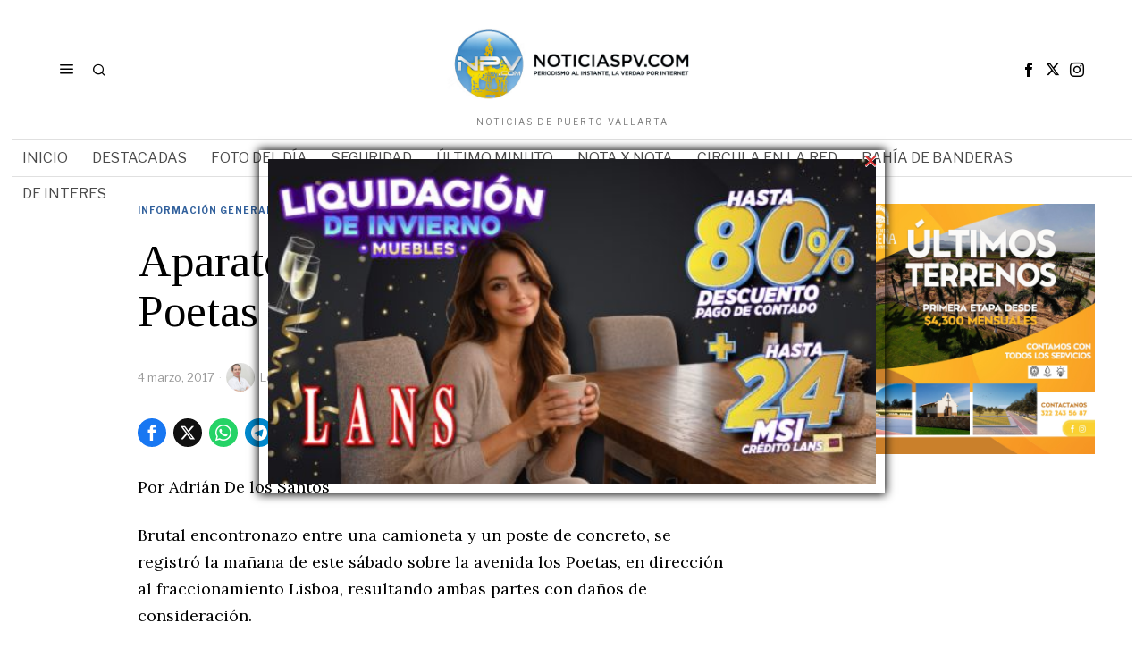

--- FILE ---
content_type: text/html; charset=UTF-8
request_url: https://www.noticiaspv.com.mx/aparatoso-choque-en-avenida-poetas-2/
body_size: 25087
content:
<!DOCTYPE html>
<html lang="es" prefix="og: https://ogp.me/ns#" xmlns:og="http://ogp.me/ns#" xmlns:fb="http://ogp.me/ns/fb#" class="no-js">
<head>
		<!-- Google tag (gtag.js) -->
<script async src="https://www.googletagmanager.com/gtag/js?id=G-TP82QD15K6"></script>
<script>
  window.dataLayer = window.dataLayer || [];
  function gtag(){dataLayer.push(arguments);}
  gtag('js', new Date());

  gtag('config', 'G-TP82QD15K6');
</script>
	<script async src="https://pagead2.googlesyndication.com/pagead/js/adsbygoogle.js?client=ca-pub-5766185789019617"crossorigin="anonymous"></script>
	<meta charset="UTF-8">
	<meta name="viewport" content="width=device-width, initial-scale=1.0">
	<link rel="profile" href="https://gmpg.org/xfn/11">
    
	<!--[if lt IE 9]>
	<script src="https://www.noticiaspv.com.mx:8089/wp-content/themes/fox/js/html5.js"></script>
	<![endif]-->
    
    <script>
    document.addEventListener('DOMContentLoaded',function(){
        var fox56_async_css = document.querySelectorAll('link[media="fox56_async"],style[media="fox56_async"]')
        if ( ! fox56_async_css ) {
            return;
        }
        for( var link of fox56_async_css ) {
            link.setAttribute('media','all')
        }
    });
</script>

<!-- Optimización para motores de búsqueda de Rank Math -  https://rankmath.com/ -->
<title>Aparatoso Choque en Avenida Poetas ~ NoticiasPV</title>
<meta name="robots" content="index, follow, max-snippet:-1, max-video-preview:-1, max-image-preview:large"/>
<link rel="canonical" href="https://www.noticiaspv.com.mx/aparatoso-choque-en-avenida-poetas-2/" />
<meta property="og:locale" content="es_ES" />
<meta property="og:type" content="article" />
<meta property="og:title" content="Aparatoso Choque en Avenida Poetas ~ NoticiasPV" />
<meta property="og:description" content="Por Adrián De los Santos Brutal encontronazo entre una camioneta y un poste de concreto, se registró la mañana de este sábado sobre la avenida los Poetas, en dirección al fraccionamiento Lisboa, resultando ambas partes con daños de consideración. Oficiales del departamento de Tránsito Municipal llegaron al lugar de los hechos, en donde detuvieron al presunto conductor, mismo que al parecer, andaba bajo los efectos del alcohol, siendo revisado por el personal del cuerpo de Bomberos que llegaron al lugar. Los hechos fueron reportados a eso de las 7:20 de la mañana, en el sentido de que se había registrado" />
<meta property="og:url" content="https://www.noticiaspv.com.mx/aparatoso-choque-en-avenida-poetas-2/" />
<meta property="og:site_name" content="NoticiasPV" />
<meta property="article:publisher" content="https://www.facebook.com/NoticiasPV/" />
<meta property="article:tag" content="pseguridad" />
<meta property="article:section" content="Información General" />
<meta property="og:image" content="https://www.noticiaspv.com.mx:8089/wp-content/uploads/2026/01/LogoBolaNPV01.png" />
<meta property="og:image:secure_url" content="https://www.noticiaspv.com.mx:8089/wp-content/uploads/2026/01/LogoBolaNPV01.png" />
<meta property="og:image:width" content="600" />
<meta property="og:image:height" content="600" />
<meta property="og:image:alt" content="Aparatoso Choque en Avenida Poetas" />
<meta property="og:image:type" content="image/png" />
<meta property="article:published_time" content="2017-03-04T19:46:06-06:00" />
<meta name="twitter:card" content="summary_large_image" />
<meta name="twitter:title" content="Aparatoso Choque en Avenida Poetas ~ NoticiasPV" />
<meta name="twitter:description" content="Por Adrián De los Santos Brutal encontronazo entre una camioneta y un poste de concreto, se registró la mañana de este sábado sobre la avenida los Poetas, en dirección al fraccionamiento Lisboa, resultando ambas partes con daños de consideración. Oficiales del departamento de Tránsito Municipal llegaron al lugar de los hechos, en donde detuvieron al presunto conductor, mismo que al parecer, andaba bajo los efectos del alcohol, siendo revisado por el personal del cuerpo de Bomberos que llegaron al lugar. Los hechos fueron reportados a eso de las 7:20 de la mañana, en el sentido de que se había registrado" />
<meta name="twitter:site" content="@noticiaspv" />
<meta name="twitter:creator" content="@noticiaspv" />
<meta name="twitter:image" content="https://www.noticiaspv.com.mx:8089/wp-content/uploads/2026/01/LogoBolaNPV01.png" />
<script type="application/ld+json" class="rank-math-schema">{"@context":"https://schema.org","@graph":[{"@type":"Organization","@id":"https://www.noticiaspv.com.mx/#organization","name":"Noticias Puerto Vallarta","url":"https://www.noticiaspv.com.mx","sameAs":["https://www.facebook.com/NoticiasPV/","https://twitter.com/noticiaspv"]},{"@type":"WebSite","@id":"https://www.noticiaspv.com.mx/#website","url":"https://www.noticiaspv.com.mx","name":"NoticiasPV","alternateName":"NoticiasPV Nayarit","publisher":{"@id":"https://www.noticiaspv.com.mx/#organization"},"inLanguage":"es"},{"@type":"ImageObject","@id":"https://www.noticiaspv.com.mx:8089/wp-content/uploads/2026/01/LogoBolaNPV01.png","url":"https://www.noticiaspv.com.mx:8089/wp-content/uploads/2026/01/LogoBolaNPV01.png","width":"600","height":"600","inLanguage":"es"},{"@type":"WebPage","@id":"https://www.noticiaspv.com.mx/aparatoso-choque-en-avenida-poetas-2/#webpage","url":"https://www.noticiaspv.com.mx/aparatoso-choque-en-avenida-poetas-2/","name":"Aparatoso Choque en Avenida Poetas ~ NoticiasPV","datePublished":"2017-03-04T19:46:06-06:00","dateModified":"2017-03-04T19:46:06-06:00","isPartOf":{"@id":"https://www.noticiaspv.com.mx/#website"},"primaryImageOfPage":{"@id":"https://www.noticiaspv.com.mx:8089/wp-content/uploads/2026/01/LogoBolaNPV01.png"},"inLanguage":"es"},{"@type":"Person","@id":"https://www.noticiaspv.com.mx/author/lorena/","name":"Lorena Moguel","url":"https://www.noticiaspv.com.mx/author/lorena/","image":{"@type":"ImageObject","@id":"https://www.noticiaspv.com.mx:8089/wp-content/uploads/2025/06/Lorena-Moguel-Noticias-Puerto-Vallarta-100x100.png","url":"https://www.noticiaspv.com.mx:8089/wp-content/uploads/2025/06/Lorena-Moguel-Noticias-Puerto-Vallarta-100x100.png","caption":"Lorena Moguel","inLanguage":"es"},"sameAs":["http://www.noticiaspv.com"],"worksFor":{"@id":"https://www.noticiaspv.com.mx/#organization"}},{"@type":"BlogPosting","headline":"Aparatoso Choque en Avenida Poetas ~ NoticiasPV","datePublished":"2017-03-04T19:46:06-06:00","dateModified":"2017-03-04T19:46:06-06:00","author":{"@id":"https://www.noticiaspv.com.mx/author/lorena/","name":"Lorena Moguel"},"publisher":{"@id":"https://www.noticiaspv.com.mx/#organization"},"description":"Por Adri\u00e1n De los Santos","name":"Aparatoso Choque en Avenida Poetas ~ NoticiasPV","@id":"https://www.noticiaspv.com.mx/aparatoso-choque-en-avenida-poetas-2/#richSnippet","isPartOf":{"@id":"https://www.noticiaspv.com.mx/aparatoso-choque-en-avenida-poetas-2/#webpage"},"image":{"@id":"https://www.noticiaspv.com.mx:8089/wp-content/uploads/2026/01/LogoBolaNPV01.png"},"inLanguage":"es","mainEntityOfPage":{"@id":"https://www.noticiaspv.com.mx/aparatoso-choque-en-avenida-poetas-2/#webpage"}}]}</script>
<!-- /Plugin Rank Math WordPress SEO -->

<link rel='dns-prefetch' href='//fonts.googleapis.com' />
<link rel="alternate" type="application/rss+xml" title="NoticiasPV &raquo; Feed" href="https://www.noticiaspv.com.mx/feed/" />
<link rel="alternate" type="application/rss+xml" title="NoticiasPV &raquo; Feed de los comentarios" href="https://www.noticiaspv.com.mx/comments/feed/" />
<link rel="alternate" title="oEmbed (JSON)" type="application/json+oembed" href="https://www.noticiaspv.com.mx/wp-json/oembed/1.0/embed?url=https%3A%2F%2Fwww.noticiaspv.com.mx%2Faparatoso-choque-en-avenida-poetas-2%2F" />
<link rel="alternate" title="oEmbed (XML)" type="text/xml+oembed" href="https://www.noticiaspv.com.mx/wp-json/oembed/1.0/embed?url=https%3A%2F%2Fwww.noticiaspv.com.mx%2Faparatoso-choque-en-avenida-poetas-2%2F&#038;format=xml" />
<style id='wp-img-auto-sizes-contain-inline-css'>
img:is([sizes=auto i],[sizes^="auto," i]){contain-intrinsic-size:3000px 1500px}
/*# sourceURL=wp-img-auto-sizes-contain-inline-css */
</style>

<style id='wp-emoji-styles-inline-css'>

	img.wp-smiley, img.emoji {
		display: inline !important;
		border: none !important;
		box-shadow: none !important;
		height: 1em !important;
		width: 1em !important;
		margin: 0 0.07em !important;
		vertical-align: -0.1em !important;
		background: none !important;
		padding: 0 !important;
	}
/*# sourceURL=wp-emoji-styles-inline-css */
</style>
<link rel='stylesheet' id='wp-block-library-css' href='https://www.noticiaspv.com.mx:8089/wp-includes/css/dist/block-library/style.min.css?ver=6.9' media='all' />
<style id='global-styles-inline-css'>
:root{--wp--preset--aspect-ratio--square: 1;--wp--preset--aspect-ratio--4-3: 4/3;--wp--preset--aspect-ratio--3-4: 3/4;--wp--preset--aspect-ratio--3-2: 3/2;--wp--preset--aspect-ratio--2-3: 2/3;--wp--preset--aspect-ratio--16-9: 16/9;--wp--preset--aspect-ratio--9-16: 9/16;--wp--preset--color--black: #000000;--wp--preset--color--cyan-bluish-gray: #abb8c3;--wp--preset--color--white: #ffffff;--wp--preset--color--pale-pink: #f78da7;--wp--preset--color--vivid-red: #cf2e2e;--wp--preset--color--luminous-vivid-orange: #ff6900;--wp--preset--color--luminous-vivid-amber: #fcb900;--wp--preset--color--light-green-cyan: #7bdcb5;--wp--preset--color--vivid-green-cyan: #00d084;--wp--preset--color--pale-cyan-blue: #8ed1fc;--wp--preset--color--vivid-cyan-blue: #0693e3;--wp--preset--color--vivid-purple: #9b51e0;--wp--preset--gradient--vivid-cyan-blue-to-vivid-purple: linear-gradient(135deg,rgb(6,147,227) 0%,rgb(155,81,224) 100%);--wp--preset--gradient--light-green-cyan-to-vivid-green-cyan: linear-gradient(135deg,rgb(122,220,180) 0%,rgb(0,208,130) 100%);--wp--preset--gradient--luminous-vivid-amber-to-luminous-vivid-orange: linear-gradient(135deg,rgb(252,185,0) 0%,rgb(255,105,0) 100%);--wp--preset--gradient--luminous-vivid-orange-to-vivid-red: linear-gradient(135deg,rgb(255,105,0) 0%,rgb(207,46,46) 100%);--wp--preset--gradient--very-light-gray-to-cyan-bluish-gray: linear-gradient(135deg,rgb(238,238,238) 0%,rgb(169,184,195) 100%);--wp--preset--gradient--cool-to-warm-spectrum: linear-gradient(135deg,rgb(74,234,220) 0%,rgb(151,120,209) 20%,rgb(207,42,186) 40%,rgb(238,44,130) 60%,rgb(251,105,98) 80%,rgb(254,248,76) 100%);--wp--preset--gradient--blush-light-purple: linear-gradient(135deg,rgb(255,206,236) 0%,rgb(152,150,240) 100%);--wp--preset--gradient--blush-bordeaux: linear-gradient(135deg,rgb(254,205,165) 0%,rgb(254,45,45) 50%,rgb(107,0,62) 100%);--wp--preset--gradient--luminous-dusk: linear-gradient(135deg,rgb(255,203,112) 0%,rgb(199,81,192) 50%,rgb(65,88,208) 100%);--wp--preset--gradient--pale-ocean: linear-gradient(135deg,rgb(255,245,203) 0%,rgb(182,227,212) 50%,rgb(51,167,181) 100%);--wp--preset--gradient--electric-grass: linear-gradient(135deg,rgb(202,248,128) 0%,rgb(113,206,126) 100%);--wp--preset--gradient--midnight: linear-gradient(135deg,rgb(2,3,129) 0%,rgb(40,116,252) 100%);--wp--preset--font-size--small: 13px;--wp--preset--font-size--medium: 20px;--wp--preset--font-size--large: 36px;--wp--preset--font-size--x-large: 42px;--wp--preset--spacing--20: 0.44rem;--wp--preset--spacing--30: 0.67rem;--wp--preset--spacing--40: 1rem;--wp--preset--spacing--50: 1.5rem;--wp--preset--spacing--60: 2.25rem;--wp--preset--spacing--70: 3.38rem;--wp--preset--spacing--80: 5.06rem;--wp--preset--shadow--natural: 6px 6px 9px rgba(0, 0, 0, 0.2);--wp--preset--shadow--deep: 12px 12px 50px rgba(0, 0, 0, 0.4);--wp--preset--shadow--sharp: 6px 6px 0px rgba(0, 0, 0, 0.2);--wp--preset--shadow--outlined: 6px 6px 0px -3px rgb(255, 255, 255), 6px 6px rgb(0, 0, 0);--wp--preset--shadow--crisp: 6px 6px 0px rgb(0, 0, 0);}:where(.is-layout-flex){gap: 0.5em;}:where(.is-layout-grid){gap: 0.5em;}body .is-layout-flex{display: flex;}.is-layout-flex{flex-wrap: wrap;align-items: center;}.is-layout-flex > :is(*, div){margin: 0;}body .is-layout-grid{display: grid;}.is-layout-grid > :is(*, div){margin: 0;}:where(.wp-block-columns.is-layout-flex){gap: 2em;}:where(.wp-block-columns.is-layout-grid){gap: 2em;}:where(.wp-block-post-template.is-layout-flex){gap: 1.25em;}:where(.wp-block-post-template.is-layout-grid){gap: 1.25em;}.has-black-color{color: var(--wp--preset--color--black) !important;}.has-cyan-bluish-gray-color{color: var(--wp--preset--color--cyan-bluish-gray) !important;}.has-white-color{color: var(--wp--preset--color--white) !important;}.has-pale-pink-color{color: var(--wp--preset--color--pale-pink) !important;}.has-vivid-red-color{color: var(--wp--preset--color--vivid-red) !important;}.has-luminous-vivid-orange-color{color: var(--wp--preset--color--luminous-vivid-orange) !important;}.has-luminous-vivid-amber-color{color: var(--wp--preset--color--luminous-vivid-amber) !important;}.has-light-green-cyan-color{color: var(--wp--preset--color--light-green-cyan) !important;}.has-vivid-green-cyan-color{color: var(--wp--preset--color--vivid-green-cyan) !important;}.has-pale-cyan-blue-color{color: var(--wp--preset--color--pale-cyan-blue) !important;}.has-vivid-cyan-blue-color{color: var(--wp--preset--color--vivid-cyan-blue) !important;}.has-vivid-purple-color{color: var(--wp--preset--color--vivid-purple) !important;}.has-black-background-color{background-color: var(--wp--preset--color--black) !important;}.has-cyan-bluish-gray-background-color{background-color: var(--wp--preset--color--cyan-bluish-gray) !important;}.has-white-background-color{background-color: var(--wp--preset--color--white) !important;}.has-pale-pink-background-color{background-color: var(--wp--preset--color--pale-pink) !important;}.has-vivid-red-background-color{background-color: var(--wp--preset--color--vivid-red) !important;}.has-luminous-vivid-orange-background-color{background-color: var(--wp--preset--color--luminous-vivid-orange) !important;}.has-luminous-vivid-amber-background-color{background-color: var(--wp--preset--color--luminous-vivid-amber) !important;}.has-light-green-cyan-background-color{background-color: var(--wp--preset--color--light-green-cyan) !important;}.has-vivid-green-cyan-background-color{background-color: var(--wp--preset--color--vivid-green-cyan) !important;}.has-pale-cyan-blue-background-color{background-color: var(--wp--preset--color--pale-cyan-blue) !important;}.has-vivid-cyan-blue-background-color{background-color: var(--wp--preset--color--vivid-cyan-blue) !important;}.has-vivid-purple-background-color{background-color: var(--wp--preset--color--vivid-purple) !important;}.has-black-border-color{border-color: var(--wp--preset--color--black) !important;}.has-cyan-bluish-gray-border-color{border-color: var(--wp--preset--color--cyan-bluish-gray) !important;}.has-white-border-color{border-color: var(--wp--preset--color--white) !important;}.has-pale-pink-border-color{border-color: var(--wp--preset--color--pale-pink) !important;}.has-vivid-red-border-color{border-color: var(--wp--preset--color--vivid-red) !important;}.has-luminous-vivid-orange-border-color{border-color: var(--wp--preset--color--luminous-vivid-orange) !important;}.has-luminous-vivid-amber-border-color{border-color: var(--wp--preset--color--luminous-vivid-amber) !important;}.has-light-green-cyan-border-color{border-color: var(--wp--preset--color--light-green-cyan) !important;}.has-vivid-green-cyan-border-color{border-color: var(--wp--preset--color--vivid-green-cyan) !important;}.has-pale-cyan-blue-border-color{border-color: var(--wp--preset--color--pale-cyan-blue) !important;}.has-vivid-cyan-blue-border-color{border-color: var(--wp--preset--color--vivid-cyan-blue) !important;}.has-vivid-purple-border-color{border-color: var(--wp--preset--color--vivid-purple) !important;}.has-vivid-cyan-blue-to-vivid-purple-gradient-background{background: var(--wp--preset--gradient--vivid-cyan-blue-to-vivid-purple) !important;}.has-light-green-cyan-to-vivid-green-cyan-gradient-background{background: var(--wp--preset--gradient--light-green-cyan-to-vivid-green-cyan) !important;}.has-luminous-vivid-amber-to-luminous-vivid-orange-gradient-background{background: var(--wp--preset--gradient--luminous-vivid-amber-to-luminous-vivid-orange) !important;}.has-luminous-vivid-orange-to-vivid-red-gradient-background{background: var(--wp--preset--gradient--luminous-vivid-orange-to-vivid-red) !important;}.has-very-light-gray-to-cyan-bluish-gray-gradient-background{background: var(--wp--preset--gradient--very-light-gray-to-cyan-bluish-gray) !important;}.has-cool-to-warm-spectrum-gradient-background{background: var(--wp--preset--gradient--cool-to-warm-spectrum) !important;}.has-blush-light-purple-gradient-background{background: var(--wp--preset--gradient--blush-light-purple) !important;}.has-blush-bordeaux-gradient-background{background: var(--wp--preset--gradient--blush-bordeaux) !important;}.has-luminous-dusk-gradient-background{background: var(--wp--preset--gradient--luminous-dusk) !important;}.has-pale-ocean-gradient-background{background: var(--wp--preset--gradient--pale-ocean) !important;}.has-electric-grass-gradient-background{background: var(--wp--preset--gradient--electric-grass) !important;}.has-midnight-gradient-background{background: var(--wp--preset--gradient--midnight) !important;}.has-small-font-size{font-size: var(--wp--preset--font-size--small) !important;}.has-medium-font-size{font-size: var(--wp--preset--font-size--medium) !important;}.has-large-font-size{font-size: var(--wp--preset--font-size--large) !important;}.has-x-large-font-size{font-size: var(--wp--preset--font-size--x-large) !important;}
/*# sourceURL=global-styles-inline-css */
</style>

<style id='classic-theme-styles-inline-css'>
/*! This file is auto-generated */
.wp-block-button__link{color:#fff;background-color:#32373c;border-radius:9999px;box-shadow:none;text-decoration:none;padding:calc(.667em + 2px) calc(1.333em + 2px);font-size:1.125em}.wp-block-file__button{background:#32373c;color:#fff;text-decoration:none}
/*# sourceURL=/wp-includes/css/classic-themes.min.css */
</style>
<link rel='stylesheet' id='wp-polls-css' href='https://www.noticiaspv.com.mx:8089/wp-content/plugins/wp-polls/polls-css.css?ver=2.77.3' media='all' />
<style id='wp-polls-inline-css'>
.wp-polls .pollbar {
	margin: 1px;
	font-size: 6px;
	line-height: 8px;
	height: 8px;
	background: #009ac0;
	border: 1px solid #009ac0;
}

/*# sourceURL=wp-polls-inline-css */
</style>
<link rel='stylesheet' id='wppopups-base-css' href='https://www.noticiaspv.com.mx:8089/wp-content/plugins/wp-popups-lite/src/assets/css/wppopups-base.css?ver=2.2.0.3' media='all' />
<link crossorigin="anonymous" rel='stylesheet' id='fox-google-fonts-css' href='https://fonts.googleapis.com/css?family=Bodoni+Moda%3A700%7CLibre+Franklin%3Aregular%2C900%2C700%7CTinos%3Aregular%2C700%7CLora%3Aregular&#038;display=swap&#038;ver=6.9' media='all' />
<link rel='stylesheet' id='fox-icon56-v68-loading-css' href='https://www.noticiaspv.com.mx:8089/wp-content/themes/fox/css56/icon56-v68-loading.css?ver=6.9' media='all' />
<link rel='stylesheet' id='fox-common-css' href='https://www.noticiaspv.com.mx:8089/wp-content/themes/fox/css56/common.css?ver=6.9' media='all' />
<link rel='stylesheet' id='fox-common-below-css' href='https://www.noticiaspv.com.mx:8089/wp-content/themes/fox/css56/common-below.css?ver=6.9' media='all' />
<link rel='stylesheet' id='fox-header-above-css' href='https://www.noticiaspv.com.mx:8089/wp-content/themes/fox/css56/header-above.css?ver=6.9' media='all' />
<link rel='stylesheet' id='fox-header-below-css' href='https://www.noticiaspv.com.mx:8089/wp-content/themes/fox/css56/header-below.css?ver=6.9' media='all' />
<link rel='stylesheet' id='fox-footer-css' href='https://www.noticiaspv.com.mx:8089/wp-content/themes/fox/css56/footer.css?ver=6.9' media='all' />
<link rel='stylesheet' id='fox-widgets-css' href='https://www.noticiaspv.com.mx:8089/wp-content/themes/fox/css56/widgets.css?ver=6.9' media='all' />
<link rel='stylesheet' id='fox-builder-common-css' href='https://www.noticiaspv.com.mx:8089/wp-content/themes/fox/css56/builder/common.css?ver=6.9' media='all' />
<link rel='stylesheet' id='fox-builder-grid-css' href='https://www.noticiaspv.com.mx:8089/wp-content/themes/fox/css56/builder/grid.css?ver=6.9' media='all' />
<link rel='stylesheet' id='fox-builder-list-css' href='https://www.noticiaspv.com.mx:8089/wp-content/themes/fox/css56/builder/list.css?ver=6.9' media='all' />
<link rel='stylesheet' id='fox-builder-masonry-css' href='https://www.noticiaspv.com.mx:8089/wp-content/themes/fox/css56/builder/masonry.css?ver=6.9' media='all' />
<link rel='stylesheet' id='fox-builder-carousel-css' href='https://www.noticiaspv.com.mx:8089/wp-content/themes/fox/css56/builder/carousel.css?ver=6.9' media='all' />
<link rel='stylesheet' id='fox-builder-group-css' href='https://www.noticiaspv.com.mx:8089/wp-content/themes/fox/css56/builder/group.css?ver=6.9' media='all' />
<link rel='stylesheet' id='fox-builder-others-css' href='https://www.noticiaspv.com.mx:8089/wp-content/themes/fox/css56/builder/others.css?ver=6.9' media='all' />
<link rel='stylesheet' id='fox-misc-css' href='https://www.noticiaspv.com.mx:8089/wp-content/themes/fox/css56/misc.css?ver=6.9' media='all' />
<link rel='stylesheet' id='fox-single-above-css' href='https://www.noticiaspv.com.mx:8089/wp-content/themes/fox/css56/single-above.css?ver=6.9' media='all' />
<link rel='stylesheet' id='fox-tooltipster-css' href='https://www.noticiaspv.com.mx:8089/wp-content/themes/fox/css56/tooltipster.css?ver=6.9' media='all' />
<link rel='stylesheet' id='fox-lightbox-css' href='https://www.noticiaspv.com.mx:8089/wp-content/themes/fox/css56/lightbox.css?ver=6.9' media='all' />
<link rel='stylesheet' id='fox-single-below-css' href='https://www.noticiaspv.com.mx:8089/wp-content/themes/fox/css56/single-below.css?ver=6.9' media='all' />
<style id='style56-inline-css'>
:root{--font-body:"Libre Franklin", sans-serif;}:root{--font-heading:"Tinos", serif;}:root{--font-nav:"Libre Franklin", sans-serif;}
/*# sourceURL=style56-inline-css */
</style>
<script src="https://www.noticiaspv.com.mx:8089/wp-includes/js/jquery/jquery.min.js?ver=3.7.1" id="jquery-core-js"></script>
<script src="https://www.noticiaspv.com.mx:8089/wp-includes/js/jquery/jquery-migrate.min.js?ver=3.4.1" id="jquery-migrate-js"></script>
<link rel="https://api.w.org/" href="https://www.noticiaspv.com.mx/wp-json/" /><link rel="alternate" title="JSON" type="application/json" href="https://www.noticiaspv.com.mx/wp-json/wp/v2/posts/522842" /><link rel="EditURI" type="application/rsd+xml" title="RSD" href="https://www.noticiaspv.com.mx:8089/xmlrpc.php?rsd" />
<meta name="generator" content="WordPress 6.9" />
<link rel='shortlink' href='https://www.noticiaspv.com.mx/?p=522842' />
    <style id="css-preview">
        .topbar56 .container .row { height : 32px ;} .topbar56 { border-bottom-width : 0px ;} .topbar56 { border-top-width : 0px ;} .topbar56__container { border-bottom-width : 0px ;} .topbar56__container { border-top-width : 0px ;} .main_header56 .container { padding-top : 14px ;} .main_header56 .container { padding-bottom : 14px ;} .main_header56 { border-bottom-width : 0px ;} .main_header56__container { border-bottom-width : 0px ;} .header_bottom56 .container .row { height : 40px ;} .header_bottom56 { border-bottom-width : 0px ;} .header_bottom56 { border-top-width : 0px ;} .header_bottom56__container { border-bottom-width : 1px ;} .header_bottom56__container { border-top-width : 1px ;} .header_bottom56, .header_bottom56__container { border-color : #e0e0e0 ;} .header_desktop56 .logo56 img { width : 320px ;} .header_mobile56 .logo56 img { height : 24px ;} .text-logo { font-family : Bodoni Moda ;} .text-logo { font-weight : 700 ;} .text-logo { font-style : normal ;} .text-logo { font-size : 50px ;} .text-logo { line-height : 1.1 ;} .text-logo { letter-spacing : 0px ;} .text-logo { text-transform : none ;} .site-description { margin-top : 0px ;} .site-description { color : #797979 ;} .slogan { font-family : var(--font-body) ;} .slogan { font-weight : 400 ;} .slogan { font-style : normal ;} .slogan { font-size : 10px ;} .slogan { line-height : 1.1 ;} .slogan { letter-spacing : 2px ;} .slogan { text-transform : uppercase ;} .header56__social li + li { margin-left : 3px ;} .header56__social a { width : 24px ;} .header56__social a { height : 24px ;} .header56__social a { font-size : 16px ;} .header56__social a img { width : 16px ;} .header56__social a { border-radius : 0px ;} .header56__social a { border-width : 0px ;} .search-btn img, .searchform button img { width : 32px ;} .header56__search .search-btn { font-size : 16px ;} .header56__btn__1 { border-width : 1px ;} .header56__btn__1 { border-radius : 0px ;} .header56__btn__2 { border-width : 1px ;} .header56__btn__2 { border-radius : 0px ;} .hamburger--type-icon { font-size : 18px ;} .hamburger--type-icon { width : 40px ;} .hamburger--type-icon { height : 40px ;} .hamburger--type-icon { border-width : 0px ;} .hamburger--type-icon { border-radius : 0px ;} .hamburger--type-image { width : 40px ;} .mainnav ul.menu > li > a { padding-left : 12px ;} .mainnav ul.menu > li > a { padding-right : 12px ;} .mainnav ul.menu > li > a { font-weight : 400 ;} .mainnav ul.menu > li > a { font-size : 16px ;} .mainnav ul.menu > li > a { letter-spacing : 0px ;} .mainnav ul.menu > li > a { text-transform : uppercase ;} .mainnav ul.menu > li > a { line-height : 40px ;} .mainnav ul.menu > li > a { color : #494949 ;} .mainnav ul.menu > li > a:hover { color : #000000 ;} .mainnav ul.menu > li.current-menu-item > a, .mainnav ul.menu > li.current-menu-ancestor > a { color : #000000 ;} .mainnav ul.menu > li > a:after { width : 100% ;} .mainnav ul.menu > li > a:after { left : calc((100% - 100%)/2) ;} .mainnav ul.menu > li > a:after { height : 2px ;} .mainnav .mk { color : #cccccc ;} .mainnav .mk { font-size : 14px ;} .mainnav .mk { margin-left : 3px ;} .mainnav ul.sub-menu { width : 180px ;} .mega.column-2 > .sub-menu { width : calc(2*180px) ;} .mega.column-3 > .sub-menu { width : calc(3*180px) ;} .mainnav ul.sub-menu, .mainnav li.mega > .submenu-display-items .post-nav-item-title { font-style : normal ;} .mainnav ul.sub-menu, .mainnav li.mega > .submenu-display-items .post-nav-item-title { font-size : 12px ;} .mainnav ul.sub-menu { background : #fff ;} .mainnav ul.sub-menu { padding-top : 0px ;} .mainnav ul.sub-menu { padding-bottom : 0px ;} .mainnav ul.sub-menu { padding-left : 0px ;} .mainnav ul.sub-menu { padding-right : 0px ;} .mainnav ul.sub-menu { border-top-width : 1px ;} .mainnav ul.sub-menu { border-right-width : 1px ;} .mainnav ul.sub-menu { border-bottom-width : 1px ;} .mainnav ul.sub-menu { border-left-width : 1px ;} .mainnav ul.sub-menu { border-radius : 0px ;} .mainnav ul.sub-menu { box-shadow : 0 5px 20px rgba(0,0,0,0.0) ;} .mainnav ul.menu > li.menu-item-has-children:after,.mainnav ul.menu > li.mega:after { border-bottom-color : #fff ;} .mainnav ul.menu > li.menu-item-has-children:before,.mainnav ul.menu > li.mega:before { border-bottom-color : #ccc ;} .mainnav ul.sub-menu a { padding-left : 12px ;} .mainnav ul.sub-menu a { padding-right : 12px ;} .mainnav ul.sub-menu a { line-height : 28px ;} .mainnav ul.sub-menu a:hover { color : #111111 ;} .mainnav ul.sub-menu a:hover { background-color : #f0f0f0 ;} .mainnav ul.sub-menu li { border-top-color : #e0e0e0 ;} .mainnav li.mega .sub-menu > li:before { border-left-color : #e0e0e0 ;} .header_mobile56 .container .row, .header_mobile56__height { height : 54px ;} .header_mobile56 { background-color : #fff ;} .header_mobile56 { border-bottom-width : 0px ;} .header_mobile56 { border-top-width : 0px ;} .header_mobile56 { box-shadow : 0 4px 10px rgba(0,0,0,0.0) ;} .offcanvas56 { width : 320px ;} .offcanvas56__overlay { background : rgba(0,0,0,0.5) ;} .offcanvas56 { padding-top : 16px ;} .offcanvas56 { padding-bottom : 16px ;} .offcanvas56 { padding-left : 16px ;} .offcanvas56 { padding-right : 16px ;} .offcanvas56__element + .offcanvas56__element { margin-top : 20px ;} .offcanvasnav56 ul.sub-menu, .offcanvasnav56 li + li { border-top-width : 1px ;} .offcanvasnav56 ul.sub-menu, .offcanvasnav56 li + li { border-top-color : #DDDDDD ;} .offcanvasnav56 { font-weight : 400 ;} .offcanvasnav56 { font-style : normal ;} .offcanvasnav56 { font-size : 15px ;} .offcanvasnav56 { text-transform : none ;} .offcanvasnav56 a, .offcanvasnav56 .mk { line-height : 42px ;} .offcanvasnav56 .mk { width : 42px ;} .offcanvasnav56 .mk { height : 42px ;} .offcanvasnav56 a { padding-left : 0px ;} .offcanvasnav56 ul ul { font-family : var(--font-nav) ;} .offcanvasnav56 ul ul a, .offcanvasnav56 ul ul .mk { line-height : 32px ;} .offcanvasnav56 ul ul .mk { width : 32px ;} .offcanvasnav56 ul ul .mk { height : 32px ;} .masthead--sticky .masthead__wrapper.before-sticky { border-bottom-width : 1px ;} .masthead--sticky .masthead__wrapper.before-sticky { border-color : #e0e0e1 ;} .masthead--sticky .masthead__wrapper.before-sticky { box-shadow : 0 3px 10px rgba(0,0,0,0.0) ;} .minimal-logo img { height : 20px ;} .builder56 { padding-top : 20px ;} .builder56 { padding-bottom : 0px ;} .builder56__section + .builder56__section { margin-top : 24px ;} .heading56, .section-heading h2, .fox-heading .heading-title-main { font-family : var(--font-nav) ;} .heading56, .section-heading h2, .fox-heading .heading-title-main { font-weight : 900 ;} .heading56, .section-heading h2, .fox-heading .heading-title-main { font-style : normal ;} .heading56, .section-heading h2, .fox-heading .heading-title-main { font-size : 14px ;} .heading56, .section-heading h2, .fox-heading .heading-title-main { line-height : 1.3 ;} .heading56, .section-heading h2, .fox-heading .heading-title-main { letter-spacing : 1px ;} .heading56, .section-heading h2, .fox-heading .heading-title-main { text-transform : uppercase ;} .titlebar56__main { width : 600px ;} .titlebar56 .container { padding : 2em 0 ;} .titlebar56 { border-top-width : 0px ;} .titlebar56 { border-bottom-width : 0px ;} .titlebar56 .container { border-bottom-width : 1px ;} .titlebar56, .titlebar56 .container { border-color : #e0e0e0 ;} .titlebar56__title { font-family : var(--font-heading) ;} .titlebar56__title { font-size : 44px ;} .titlebar56__title { text-transform : none ;} .titlebar56__description { font-family : var(--font-body) ;} .toparea56 .blog56--grid { column-gap : 32px ;} .toparea56 .blog56--list { column-gap : 32px ;} .toparea56 .masonry-cell { padding-left : calc(32px/2) ;} .toparea56 .masonry-cell { padding-right : calc(32px/2) ;} .toparea56 .main-masonry { margin-left : calc(-32px/2) ;} .toparea56 .main-masonry { margin-right : calc(-32px/2) ;} .toparea56 .row56 { column-gap : 32px ;} .toparea56 .blog56__sep { column-gap : 32px ;} .toparea56 .blog56__sep__line { transform : translate( calc(32px/2), 0 ) ;} .toparea56 .carousel-cell { padding : 0 16px ;} .toparea56 .carousel56__container { margin : 0 -16px ;} .toparea56 .blog56--grid { row-gap : 32px ;} .toparea56 .blog56--list { row-gap : 32px ;} .toparea56 .masonry-cell { padding-top : 32px ;} .toparea56 .main-masonry { margin-top : -32px ;} .toparea56 .post56__sep__line { top : calc(-32px/2) ;} .toparea56 .blog56__sep__line { border-right-width : 0px ;} .toparea56 .post56__sep__line { border-top-width : 0px ;} .toparea56 .post56--list--thumb-percent .thumbnail56 { width : 54% ;} .toparea56 .post56--list--thumb-percent .thumbnail56 + .post56__text { width : calc(100% - 54%) ;} .toparea56 .post56--list--thumb-pixel .thumbnail56 { width : 400px ;} .toparea56 .post56--list--thumb-pixel .thumbnail56 + .post56__text { width : calc(100% - 400px) ;} .toparea56 .post56--list--thumb-left .thumbnail56 { padding-right : 45px ;} .toparea56 > .container > .blog56--list .post56--list--thumb-right .thumbnail56 { padding-left : 45px ;} .pagination56 .page-numbers { border-width : 0px ;} .pagination56 .page-numbers { border-radius : 0px ;} .pagination56 .page-numbers { font-family : var(--font-heading) ;} .pagination56 .page-numbers { background : rgba(0,0,0,.1) ;} .pagination56 .page-numbers:hover, .pagination56 .page-numbers.current { background : rgba(0,0,0,.2) ;} .post56__padding { padding-bottom : 80% ;} .post56__height { height : 320px ;} .post56__overlay { background : rgba(0,0,0,.3) ;} .blog56--grid { column-gap : 32px ;} .blog56--list { column-gap : 32px ;} .masonry-cell { padding-left : calc(32px/2) ;} .masonry-cell { padding-right : calc(32px/2) ;} .main-masonry { margin-left : calc(-32px/2) ;} .main-masonry { margin-right : calc(-32px/2) ;} .row56 { column-gap : 32px ;} .blog56__sep { column-gap : 32px ;} .blog56__sep__line { transform : translate( calc(32px/2), 0 ) ;} .blog56--grid { row-gap : 32px ;} .blog56--list { row-gap : 32px ;} .masonry-cell { padding-top : 32px ;} .main-masonry { margin-top : -32px ;} .post56__sep__line { top : calc(-32px/2) ;} .component56 + .component56 { margin-top : 8px ;} .thumbnail56 { margin-bottom : 10px ;} .title56 { margin-bottom : 10px ;} .excerpt56 { margin-bottom : 10px ;} .blog56__sep__line { border-right-width : 0px ;} .post56__sep__line { border-top-width : 1px ;} .post56__sep__line { border-color : #eaeaea ;} .post56 { border-radius : 0px ;} .post56 { box-shadow : 2px 8px 20px rgba(0,0,0,0.0) ;} .post56 .post56__text { padding : 0px ;} .post56--list--thumb-percent .thumbnail56 { width : 40% ;} .post56--list--thumb-percent .thumbnail56 + .post56__text { width : calc(100% - 40%) ;} .post56--list--thumb-pixel .thumbnail56 { width : 240px ;} .post56--list--thumb-pixel .thumbnail56 + .post56__text { width : calc(100% - 240px) ;} .post56--list--thumb-left .thumbnail56 { padding-right : 24px ;} .post56--list--thumb-right .thumbnail56 { padding-left : 24px ;} .thumbnail56 img, .thumbnail56__overlay { border-radius : 0px ;} .thumbnail56__overlay { background : #000 ;} .thumbnail56 .thumbnail56__hover-img { width : 40% ;} .title56 { font-family : var(--font-heading) ;} .title56 { font-style : normal ;} .title56 { font-size : 26px ;} .title56 a:hover { text-decoration : underline ;} .title56 a:hover { text-decoration-color : #cccccc ;} .excerpt56 { color : #555555 ;} .meta56__author a img { width : 32px ;} .meta56 { font-family : var(--font-nav) ;} .meta56 { font-weight : 400 ;} .meta56 { font-style : normal ;} .meta56 { font-size : 13px ;} .meta56 { text-transform : none ;} .meta56 { color : #999999 ;} .meta56 a { color : #999999 ;} .meta56 a:hover { color : #555555 ;} .meta56__category--fancy { font-family : var(--font-nav) ;} .meta56__category--fancy { font-weight : 700 ;} .meta56__category--fancy { font-style : normal ;} .meta56__category--fancy { font-size : 10px ;} .meta56__category--fancy { letter-spacing : 1px ;} .meta56__category--fancy { text-transform : uppercase ;} .single56__title { font-family : var(--font-heading) ;} .single56__title { font-weight : 400 ;} .single56__title { font-style : normal ;} .single56__title { font-size : 51px ;} .single56__subtitle { max-width : 600px ;} .single56__subtitle { color : #797979 ;} .single56__subtitle { font-family : var(--font-heading) ;} .single56__subtitle { font-weight : 400 ;} .single56__subtitle { font-style : normal ;} .single56__subtitle { font-size : 22px ;} .single56__subtitle { line-height : 1.4 ;} :root { --narrow-width : 660px ;} .single56__post_content { font-family : Lora ;} .single56__post_content { font-style : normal ;} .single56__post_content { font-size : 18px ;} .single56__post_content { line-height : 1.7 ;} .single56__heading { font-family : var(--font-nav) ;} .single56__heading { font-weight : 400 ;} .single56__heading { font-style : normal ;} .single56__heading { font-size : 20px ;} .single56__heading { letter-spacing : 0px ;} .single56__heading { text-transform : uppercase ;} .single56__heading { text-align : center ;} .single56--small-heading-normal .single56__heading { border-top-width : 1px ;} .authorbox56 { padding : 2em ;} .authorbox56 { border-top-width : 1px ;} .authorbox56 { border-right-width : 1px ;} .authorbox56 { border-bottom-width : 1px ;} .authorbox56 { border-left-width : 1px ;} .authorbox56 { border-color : #DDDDDD ;} .authorbox56__avatar { width : 90px ;} .authorbox56__text { width : calc(100% - 90px) ;} .authorbox56__name { margin-bottom : 10px ;} .authorbox56__name { font-weight : 700 ;} .authorbox56__name { font-size : 1.3em ;} .authorbox56__description { line-height : 1.4 ;} .terms56 a { font-weight : 700 ;} .terms56 a { font-size : 0,8em ;} .terms56 a { letter-spacing : 1px ;} .terms56 a { text-transform : uppercase ;} .terms56 a { line-height : 24px ;} .terms56 a { border-radius : 0px ;} .terms56 a { border-width : 0px ;} .terms56 a { color : #000 ;} .terms56 a { background : #fff ;} .singlenav56__post__bg { padding-bottom : 45% ;} .singlenav56--1cols .singlenav56__post__bg { padding-bottom : calc(45%/1.8) ;} .single56__related .title56 { font-size : 18px ;} .share56--inline a { width : 32px ;} .share56--inline a { height : 32px ;} .share56--full a { height : 32px ;} .share56 a { font-size : 18px ;} .share56--inline a { border-radius : 40px ;} .share56--full a { border-radius : 0px ;} .share56--inline li + li { margin-left : 8px ;} .share56--full ul { column-gap : 8px ;} .share56--custom a { color : #ffffff ;} .share56--custom a { background : #dddddd ;} .share56--custom a { border-width : 0px ;} .share56--custom a:hover { color : #000000 ;} .share56--custom a:hover { background : #eeeeee ;} .sidedock56__heading { background : #000 ;} .sidedock56__post .title56 { font-size : 18px ;} .progress56 { height : 3px ;} .footer_sidebar56 .widget + .widget { margin-top : 12px ;} .footer_sidebar56  .widget + .widget { padding-top : 12px ;} .footer56__col__sep { border-color : #e0e0e0 ;} .footer_sidebar56 { background-color : #fafafa ;} .footer_sidebar56 { border-top-width : 1px ;} .footer_sidebar56 { border-color : #eaeaea ;} .footer_bottom56 { background-color : #ffffff ;} .footer_bottom56 .container { padding : 20px 0 ;} .footer_bottom56 { border-top-width : 1px ;} .footer_bottom56 { border-color : #eaeaea ;} .footer56__logo img { width : 260px ;} .footer56__social li + li { margin-left : 3px ;} .footer56__social a { width : 24px ;} .footer56__social a { height : 24px ;} .footer56__social a { font-size : 16px ;} .footer56__social a img { width : 16px ;} .footer56__social a { border-radius : 0px ;} .footer56__social a { border-width : 0px ;} .footer56__nav li + li { margin-left : 10px ;} .footer56__nav a { font-size : 11px ;} .footer56__nav a { letter-spacing : 1px ;} .footer56__nav a { text-transform : uppercase ;} .scrollup56--noimage { border-width : 0px ;} body { font-weight : 400 ;} body { font-size : 15px ;} body { line-height : 1.5 ;} body { letter-spacing : 0px ;} body { text-transform : none ;} h1, h2, h3, h4, h5, h6 { font-weight : 700 ;} h1, h2, h3, h4, h5, h6 { line-height : 1.1 ;} h1, h2, h3, h4, h5, h6 { text-transform : none ;} h2 { font-size : 33px ;} h3 { font-size : 26px ;} h4 { font-size : 20px ;} body { color : #000000 ;} a { color : #31609c ;} a:hover { color : #31609c ;} :root { --border-color : #e0e0e1 ;} :root { --accent-color : #31609c ;} :root { --content-width : 1170px ;} .secondary56 .secondary56__sep { border-left-width : 0px ;} body { background-color : rgba(255,255,255,1) ;} body.layout-boxed #wi-all { background-size : cover ;} body.layout-boxed #wi-all { background-position : center center ;} body.layout-boxed #wi-all { background-attachment : scroll ;} body.layout-boxed #wi-all { background-repeat : no-repeat ;} body.layout-boxed #wi-all { border-top-width : 0px ;} body.layout-boxed #wi-all { border-right-width : 0px ;} body.layout-boxed #wi-all { border-bottom-width : 0px ;} body.layout-boxed #wi-all { border-left-width : 0px ;} :root { --button-border-radius : 0px ;} button,input[type="submit"],.btn56 { font-family : var(--font-nav) ;} button,input[type="submit"],.btn56 { font-weight : 700 ;} button,input[type="submit"],.btn56 { font-style : normal ;} button,input[type="submit"],.btn56 { font-size : 10px ;} button,input[type="submit"],.btn56 { letter-spacing : 2px ;} button,input[type="submit"],.btn56 { text-transform : uppercase ;} :root { --button-height : 48px ;} :root { --button-padding : 28px ;} :root { --button-shadow : 2px 8px 20px rgba(0,0,0,0.0) ;} :root { --button-hover-shadow : 2px 8px 20px rgba(0,0,0,0.0) ;} :root { --input-border-width : 1px ;} input[type="text"], input[type="number"], input[type="email"], input[type="url"], input[type="date"], input[type="password"], textarea, .fox-input { font-family : var(--font-nav) ;} input[type="text"], input[type="number"], input[type="email"], input[type="url"], input[type="date"], input[type="password"], textarea, .fox-input { font-style : normal ;} input[type="text"], input[type="number"], input[type="email"], input[type="url"], input[type="date"], input[type="password"], textarea, .fox-input { font-size : 12px ;} input[type="text"], input[type="number"], input[type="email"], input[type="url"], input[type="date"], input[type="password"], textarea, .fox-input { text-transform : none ;} :root { --input-border-radius : 1px ;} :root { --input-height : 46px ;} :root { --input-placeholder-opacity : 0.6 ;} :root { --input-background : #f0f0f0 ;} :root { --input-color : #777777 ;} :root { --input-border-color : #f0f0f0 ;} :root { --input-shadow : 2px 8px 20px rgba(0,0,0,0.0) ;} :root { --input-focus-background : #eaeaea ;} :root { --input-focus-border-color : #f0f0f0 ;} :root { --input-focus-shadow : 2px 8px 20px rgba(0,0,0,0.0) ;} .secondary56 .widget + .widget { margin-top : 20px ;} .secondary56 .widget + .widget { padding-top : 20px ;} .secondary56 .widget + .widget { border-top-width : 0px ;} .widget-title, .secondary56 .wp-block-heading { font-family : var(--font-nav) ;} .widget-title, .secondary56 .wp-block-heading { font-weight : 900 ;} .widget-title, .secondary56 .wp-block-heading { font-style : normal ;} .widget-title, .secondary56 .wp-block-heading { font-size : 10px ;} .widget-title, .secondary56 .wp-block-heading { letter-spacing : 1px ;} .widget-title, .secondary56 .wp-block-heading { text-transform : uppercase ;} .widget-title, .secondary56 .wp-block-heading { border-top-width : 0px ;} .widget-title, .secondary56 .wp-block-heading { border-right-width : 0px ;} .widget-title, .secondary56 .wp-block-heading { border-bottom-width : 0px ;} .widget-title, .secondary56 .wp-block-heading { border-left-width : 0px ;} .widget-title, .secondary56 .wp-block-heading { border-color : #e0e0e0 ;} .widget-title, .secondary56 .wp-block-heading { padding-top : 0px ;} .widget-title, .secondary56 .wp-block-heading { padding-right : 0px ;} .widget-title, .secondary56 .wp-block-heading { padding-bottom : 0px ;} .widget-title, .secondary56 .wp-block-heading { padding-left : 0px ;} .widget-title, .secondary56 .wp-block-heading { margin-top : 0px ;} .widget-title, .secondary56 .wp-block-heading { margin-right : 0px ;} .widget-title, .secondary56 .wp-block-heading { margin-bottom : 8px ;} .widget-title, .secondary56 .wp-block-heading { margin-left : 0px ;} :root { --list-widget-border-style : none ;} .widget_archive ul, .widget_nav_menu ul, .widget_meta ul, .widget_recent_entries ul, .widget_pages ul, .widget_categories ul, .widget_product_categories ul, .widget_recent_comments ul, ul.wp-block-categories-list, ul.wp-block-archives-list { font-family : var(--font-heading) ;} .widget_archive ul, .widget_nav_menu ul, .widget_meta ul, .widget_recent_entries ul, .widget_pages ul, .widget_categories ul, .widget_product_categories ul, .widget_recent_comments ul, ul.wp-block-categories-list, ul.wp-block-archives-list { font-weight : 400 ;} .widget_archive ul, .widget_nav_menu ul, .widget_meta ul, .widget_recent_entries ul, .widget_pages ul, .widget_categories ul, .widget_product_categories ul, .widget_recent_comments ul, ul.wp-block-categories-list, ul.wp-block-archives-list { font-size : 16px ;} .widget_archive ul, .widget_nav_menu ul, .widget_meta ul, .widget_recent_entries ul, .widget_pages ul, .widget_categories ul, .widget_product_categories ul, .widget_recent_comments ul, ul.wp-block-categories-list, ul.wp-block-archives-list { text-transform : none ;} :root { --list-widget-border-color : #e0e0e1 ;} :root { --list-widget-spacing : 6px ;} .single56--link-4 .single56__content a { text-decoration : none ;} .single56--link-4 .single56__content a { text-decoration-thickness : 1px ;} .single56--link-4 .single56__content a:hover { text-decoration : none ;} .single56--link-4 .single56__content a:hover { text-decoration-thickness : 1px ;} blockquote { font-family : var(--font-body) ;} blockquote { font-weight : 400 ;} blockquote { font-style : normal ;} blockquote { letter-spacing : 0px ;} blockquote { text-transform : none ;} blockquote { background : #EEEEEE ;} blockquote { border-top-width : 0px ;} blockquote { border-right-width : 0px ;} blockquote { border-bottom-width : 0px ;} blockquote { border-left-width : 2px ;} blockquote { border-color : #31609C ;} .wp-caption-text, .wp-element-caption, .single_thumbnail56 figcaption, .thumbnail56 figcaption, .wp-block-image figcaption, .blocks-gallery-caption { color : #797979 ;} .wp-caption-text, .single_thumbnail56 figcaption, .thumbnail56 figcaption, .wp-block-image figcaption, .blocks-gallery-caption { font-family : var(--font-body) ;} .wp-caption-text, .single_thumbnail56 figcaption, .thumbnail56 figcaption, .wp-block-image figcaption, .blocks-gallery-caption { font-style : normal ;} .wp-caption-text, .single_thumbnail56 figcaption, .thumbnail56 figcaption, .wp-block-image figcaption, .blocks-gallery-caption { font-size : 14px ;} .wi-dropcap,.enable-dropcap .dropcap-content > p:first-of-type:first-letter, p.has-drop-cap:not(:focus):first-letter { font-family : var(--font-heading) ;} .wi-dropcap,.enable-dropcap .dropcap-content > p:first-of-type:first-letter, p.has-drop-cap:not(:focus):first-letter { font-weight : 400 ;} :root { --darkmode-bg : #000 ;} :root { --darkmode-border-color : rgba(255,255,255,0.12) ;} .lamp56--icon .lamp56__part, .lamp56--icon_text .lamp56__part { height : 24px ;} .lamp56--icon .lamp56__part { width : 24px ;} .lamp56__part i { font-size : 18px ;}
@media(max-width:1024px) { .text-logo { font-size : 32px ;} .minimal-header { height : 54px ;} .builder56 { padding-top : 0px ;} .builder56 { padding-bottom : 0px ;} .builder56__section + .builder56__section { margin-top : 20px ;} .titlebar56__title { font-size : 32px ;} .toparea56 .blog56--grid { column-gap : 20px ;} .toparea56 .blog56--list { column-gap : 20px ;} .toparea56 .masonry-cell { padding-left : calc(20px/2) ;} .toparea56 .masonry-cell { padding-right : calc(20px/2) ;} .toparea56 .main-masonry { margin-left : calc(-20px/2) ;} .toparea56 .main-masonry { margin-right : calc(-20px/2) ;} .toparea56 .row56 { column-gap : 20px ;} .toparea56 .blog56__sep { column-gap : 20px ;} .toparea56 .blog56__sep__line { transform : translate( calc(20px/2), 0 ) ;} .toparea56 .carousel-cell { padding : 0 8px ;} .toparea56 .carousel56__container { margin : 0 -8px ;} .toparea56 .blog56--grid { row-gap : 20px ;} .toparea56 .blog56--list { row-gap : 20px ;} .toparea56 .masonry-cell { padding-top : 20px ;} .toparea56 .main-masonry { margin-top : -20px ;} .toparea56 .post56__sep__line { top : calc(-20px/2) ;} .toparea56 .post56--list--thumb-percent .thumbnail56 { width : 54% ;} .toparea56 .post56--list--thumb-percent .thumbnail56 + .post56__text { width : calc(100% - 54%) ;} .toparea56 .post56--list--thumb-pixel .thumbnail56 { width : 300px ;} .toparea56 .post56--list--thumb-pixel .thumbnail56 + .post56__text { width : calc(100% - 300px) ;} .toparea56 .post56--list--thumb-left .thumbnail56 { padding-right : 20px ;} .toparea56 > .container > .blog56--list .post56--list--thumb-right .thumbnail56 { padding-left : 20px ;} .post56__padding { padding-bottom : 80% ;} .post56__height { height : 320px ;} .blog56--grid { column-gap : 24px ;} .blog56--list { column-gap : 24px ;} .masonry-cell { padding-left : calc(24px/2) ;} .masonry-cell { padding-right : calc(24px/2) ;} .main-masonry { margin-left : calc(-24px/2) ;} .main-masonry { margin-right : calc(-24px/2) ;} .row56 { column-gap : 24px ;} .blog56__sep { column-gap : 24px ;} .blog56__sep__line { transform : translate( calc(24px/2), 0 ) ;} .blog56--grid { row-gap : 30px ;} .blog56--list { row-gap : 30px ;} .masonry-cell { padding-top : 30px ;} .main-masonry { margin-top : -30px ;} .post56__sep__line { top : calc(-30px/2) ;} .component56 + .component56 { margin-top : 8px ;} .thumbnail56 { margin-bottom : 8px ;} .title56 { margin-bottom : 8px ;} .excerpt56 { margin-bottom : 8px ;} .post56 .post56__text { padding : 0px ;} .post56--list--thumb-percent .thumbnail56 { width : 40% ;} .post56--list--thumb-percent .thumbnail56 + .post56__text { width : calc(100% - 40%) ;} .post56--list--thumb-pixel .thumbnail56 { width : 300px ;} .post56--list--thumb-pixel .thumbnail56 + .post56__text { width : calc(100% - 300px) ;} .post56--list--thumb-left .thumbnail56 { padding-right : 16px ;} .post56--list--thumb-right .thumbnail56 { padding-left : 16px ;} .title56 { font-size : 22px ;} .meta56__author a img { width : 28px ;} .single56__title { font-size : 44px ;} .authorbox56 { padding : 1em ;} .single56__related .title56 { font-size : 16px ;} .sidedock56__post .title56 { font-size : 16px ;} .footer56__nav li + li { margin-left : 8px ;} }
@media (min-width:1024px) { body.layout-boxed #wi-all { margin-top : 0px ;} body.layout-boxed #wi-all { margin-bottom : 0px ;} body.layout-boxed #wi-all { padding-top : 0px ;} body.layout-boxed #wi-all { padding-bottom : 0px ;} }
@media only screen and (min-width: 840px) { .secondary56 { width : 280px ;} .hassidebar > .container--main > .primary56 { width : calc(100% - 280px) ;} }
@media(max-width:600px) { .text-logo { font-size : 20px ;} .offcanvas56 { top : 54px ;} .builder56 { padding-top : 0px ;} .builder56 { padding-bottom : 0px ;} .builder56__section + .builder56__section { margin-top : 16px ;} .heading56, .section-heading h2, .fox-heading .heading-title-main { font-size : 12px ;} .titlebar56__title { font-size : 27px ;} .toparea56 .blog56--grid { column-gap : 10px ;} .toparea56 .blog56--list { column-gap : 10px ;} .toparea56 .masonry-cell { padding-left : calc(10px/2) ;} .toparea56 .masonry-cell { padding-right : calc(10px/2) ;} .toparea56 .main-masonry { margin-left : calc(-10px/2) ;} .toparea56 .main-masonry { margin-right : calc(-10px/2) ;} .toparea56 .row56 { column-gap : 10px ;} .toparea56 .blog56__sep { column-gap : 10px ;} .toparea56 .blog56__sep__line { transform : translate( calc(10px/2), 0 ) ;} .toparea56 .carousel-cell { padding : 0 8px ;} .toparea56 .carousel56__container { margin : 0 -8px ;} .toparea56 .blog56--grid { row-gap : 10px ;} .toparea56 .blog56--list { row-gap : 10px ;} .toparea56 .masonry-cell { padding-top : 10px ;} .toparea56 .main-masonry { margin-top : -10px ;} .toparea56 .post56__sep__line { top : calc(-10px/2) ;} .toparea56 .post56--list--thumb-percent .thumbnail56 { width : 30% ;} .toparea56 .post56--list--thumb-percent .thumbnail56 + .post56__text { width : calc(100% - 30%) ;} .toparea56 .post56--list--thumb-pixel .thumbnail56 { width : 100px ;} .toparea56 .post56--list--thumb-pixel .thumbnail56 + .post56__text { width : calc(100% - 100px) ;} .toparea56 .post56--list--thumb-left .thumbnail56 { padding-right : 8px ;} .toparea56 > .container > .blog56--list .post56--list--thumb-right .thumbnail56 { padding-left : 8px ;} .post56__padding { padding-bottom : 80% ;} .post56__height { height : 320px ;} .blog56--grid { column-gap : 16px ;} .blog56--list { column-gap : 16px ;} .masonry-cell { padding-left : calc(16px/2) ;} .masonry-cell { padding-right : calc(16px/2) ;} .main-masonry { margin-left : calc(-16px/2) ;} .main-masonry { margin-right : calc(-16px/2) ;} .row56 { column-gap : 16px ;} .blog56__sep { column-gap : 16px ;} .blog56__sep__line { transform : translate( calc(16px/2), 0 ) ;} .blog56--grid { row-gap : 20px ;} .blog56--list { row-gap : 20px ;} .masonry-cell { padding-top : 20px ;} .main-masonry { margin-top : -20px ;} .post56__sep__line { top : calc(-20px/2) ;} .component56 + .component56 { margin-top : 6px ;} .thumbnail56 { margin-bottom : 6px ;} .title56 { margin-bottom : 6px ;} .excerpt56 { margin-bottom : 6px ;} .post56 .post56__text { padding : 0px ;} .post56--list--thumb-percent .thumbnail56 { width : 30% ;} .post56--list--thumb-percent .thumbnail56 + .post56__text { width : calc(100% - 30%) ;} .post56--list--thumb-pixel .thumbnail56 { width : 100px ;} .post56--list--thumb-pixel .thumbnail56 + .post56__text { width : calc(100% - 100px) ;} .post56--list--thumb-left .thumbnail56 { padding-right : 8px ;} .post56--list--thumb-right .thumbnail56 { padding-left : 8px ;} .title56 { font-size : 19px ;} .meta56__author a img { width : 24px ;} .single56__title { font-size : 32px ;} .single56__subtitle { font-size : 18px ;} .single56__post_content { font-size : 16px ;} .single56__heading { font-size : 16px ;} .authorbox56 { padding : 1em ;} .authorbox56__avatar { width : 54px ;} .authorbox56__text { width : calc(100% - 54px) ;} .single56__related .title56 { font-size : 15px ;} .sidedock56__post .title56 { font-size : 15px ;} .footer56__nav li + li { margin-left : 6px ;} button,input[type="submit"],.btn56 { font-size : 12px ;} input[type="text"], input[type="number"], input[type="email"], input[type="url"], input[type="date"], input[type="password"], textarea, .fox-input { font-size : 16px ;} .widget-title, .secondary56 .wp-block-heading { font-size : 12px ;} .wp-caption-text, .single_thumbnail56 figcaption, .thumbnail56 figcaption, .wp-block-image figcaption, .blocks-gallery-caption { font-size : 12px ;} }            </style>
    <link rel="amphtml" href="https://www.noticiaspv.com.mx/aparatoso-choque-en-avenida-poetas-2/amp/"><style type="text/css" id="spu-css-858646" class="spu-css">		#spu-bg-858646 {
			background-color: ;
		}

		#spu-858646 .spu-close {
			font-size: 30px;
			color: #dd3333;
			text-shadow: 0 1px 0 #fff;
		}

		#spu-858646 .spu-close:hover {
			color: #000;
		}

		#spu-858646 {
			background-color: transparent;
			max-width: 700px;
			border-radius: 0px;
			
					height: auto;
					box-shadow:  0px 0px 10px 1px ;
				}

		#spu-858646 .spu-container {
					padding: 10px;
			height: calc(100% - 28px);
		}
		/*
		* Add custom CSS for this popup
		* Be sure to start your rules with #spu-858646 { } and use !important when needed to override plugin rules
		*/						</style>
		<link rel="icon" href="https://www.noticiaspv.com.mx:8089/wp-content/uploads/2019/02/cropped-963193ea8e2be7e30c46ccc4a498240b-redaccion-noticias-puerto-vallarta-32x32.jpg" sizes="32x32" />
<link rel="icon" href="https://www.noticiaspv.com.mx:8089/wp-content/uploads/2019/02/cropped-963193ea8e2be7e30c46ccc4a498240b-redaccion-noticias-puerto-vallarta-192x192.jpg" sizes="192x192" />
<link rel="apple-touch-icon" href="https://www.noticiaspv.com.mx:8089/wp-content/uploads/2019/02/cropped-963193ea8e2be7e30c46ccc4a498240b-redaccion-noticias-puerto-vallarta-180x180.jpg" />
<meta name="msapplication-TileImage" content="https://www.noticiaspv.com.mx:8089/wp-content/uploads/2019/02/cropped-963193ea8e2be7e30c46ccc4a498240b-redaccion-noticias-puerto-vallarta-270x270.jpg" />
		<style id="wp-custom-css">
			/* Fondo azul solo para la sección "Circula en la red" */
.builder56__section.widget56--id--34 {
    background-color: #0E1F34 !important;
}

/* Texto en blanco dentro de la sección */
.builder56__section.widget56--id--34,
.builder56__section.widget56--id--34 a,
.builder56__section.widget56--id--34 h2,
.builder56__section.widget56--id--34 .title56,
.builder56__section.widget56--id--34 .excerpt56 {
    color: #ffffff !important;
}

/* Hover en enlaces: gris claro */
.builder56__section.widget56--id--34 a:hover {
    color: #cccccc !important;
}
		</style>
		
<!-- START - Heateor Open Graph Meta Tags 1.1.12 -->
<link rel="canonical" href="https://www.noticiaspv.com.mx/aparatoso-choque-en-avenida-poetas-2/"/>
<meta name="description" content="Por Adrián De los Santos Brutal encontronazo entre una camioneta y un poste de concreto, se registró la mañana de este sábado sobre la avenida los Poetas, en dirección al fraccionamiento Lisboa, resultando ambas partes con daños de consideración. Oficiales del departamento de Tránsito Municipal lleg"/>
<meta property="og:locale" content="es_ES"/>
<meta property="og:site_name" content="NoticiasPV"/>
<meta property="og:title" content="Aparatoso Choque en Avenida Poetas"/>
<meta property="og:url" content="https://www.noticiaspv.com.mx/aparatoso-choque-en-avenida-poetas-2/"/>
<meta property="og:type" content="article"/>
<meta property="og:description" content="Por Adrián De los Santos Brutal encontronazo entre una camioneta y un poste de concreto, se registró la mañana de este sábado sobre la avenida los Poetas, en dirección al fraccionamiento Lisboa, resultando ambas partes con daños de consideración. Oficiales del departamento de Tránsito Municipal lleg"/>
<meta name="twitter:title" content="Aparatoso Choque en Avenida Poetas"/>
<meta name="twitter:url" content="https://www.noticiaspv.com.mx/aparatoso-choque-en-avenida-poetas-2/"/>
<meta name="twitter:description" content="Por Adrián De los Santos Brutal encontronazo entre una camioneta y un poste de concreto, se registró la mañana de este sábado sobre la avenida los Poetas, en dirección al fraccionamiento Lisboa, resultando ambas partes con daños de consideración. Oficiales del departamento de Tránsito Municipal lleg"/>
<meta name="twitter:card" content="summary_large_image"/>
<meta itemprop="name" content="Aparatoso Choque en Avenida Poetas"/>
<meta itemprop="description" content="Por Adrián De los Santos Brutal encontronazo entre una camioneta y un poste de concreto, se registró la mañana de este sábado sobre la avenida los Poetas, en dirección al fraccionamiento Lisboa, resultando ambas partes con daños de consideración. Oficiales del departamento de Tránsito Municipal lleg"/>
<!-- END - Heateor Open Graph Meta Tags -->

    
</head>

<body data-rsssl=1 class="wp-singular post-template-default single single-post postid-522842 single-format-standard wp-theme-fox style--tagcloud-1 style--blockquote- the-fox" itemscope itemtype="https://schema.org/WebPage">
    
    <script>
function readCookie(name) {
    var nameEQ = encodeURIComponent(name) + "=";
    var ca = document.cookie.split(';');
    for (var i = 0; i < ca.length; i++) {
        var c = ca[i];
        while (c.charAt(0) === ' ')
            c = c.substring(1, c.length);
        if (c.indexOf(nameEQ) === 0)
            return decodeURIComponent(c.substring(nameEQ.length, c.length));
    }
    return null;
}
let cookie_prefix = 'fox_1_'
let user_darkmode = readCookie( cookie_prefix + 'user_darkmode' );
if ( 'dark' == user_darkmode ) {
    document.body.classList.add('darkmode');
} else if ( 'light' == user_darkmode ) {
    document.body.classList.remove('darkmode');
}
</script>
    
    <div id="wi-all" class="fox-outer-wrapper fox-all wi-all">

        <div class="masthead header_desktop56">
    <div class="masthead__wrapper">
                <div id="topbar56" class="topbar56 header56__section disable--sticky">
                    </div>
        <div id="header56" class="main_header56 header56__section disable--sticky">
                <div class="container main_header56__container header56__section__container stretch--content textskin--light">
        <div class="row">
                        <div class="col main_header56__part header56__part header56__part--left col-1-4">
                        <div class="header56__element header56__hamburger">
            <span class="hamburger hamburger--type-icon"><i class="ic56-menu1 icon-menu"></i><i class="ic56-x icon-close"></i></span>        </div>
                <div class="header56__element header56__search">
            
    <span class="search-btn-modal search-btn">
    <i class="ic56-search"></i>    </span>

    <div class="search-wrapper-modal">
        
        <div class="container">
            <div class="modal-search-content">
    
                <div class="searchform">
    
    <form role="search" method="get" action="https://www.noticiaspv.com.mx/" itemprop="potentialAction" itemscope itemtype="https://schema.org/SearchAction" class="form">
        
        <input type="text" name="s" class="s search-field" value="" placeholder="Type &amp; hit enter" />
        
        <button class="submit" role="button" title="Go">
            <i class="ic56-search"></i>        </button>
        
    </form><!-- .form -->
    
</div><!-- .searchform -->                                
            </div><!-- .modal-search-content -->
        </div><!-- .header-search-form -->
        
        <span class="search-modal-close-btn"><i class="ic56-x"></i></span>
        
    </div><!-- .search-wrapper-modal -->
        
            </div>
                    </div>
                        <div class="col main_header56__part header56__part header56__part--center col-1-2">
                        <div class="header56__element header56__logo">
            
    <div class="fox-logo-container logo56">
        
        <div class="wi-logo-main fox-logo logo-type-image">
            <a href="https://www.noticiaspv.com.mx/" rel="home">
                <img width="746" height="272" src="https://www.noticiaspv.com.mx:8089/wp-content/uploads/2025/04/Logotipo-Noticias-Puerto-Vallarta-NPV-1.jpg" class="main-img-logo" alt="" loading="eager" fetchpriority="high" srcset="https://www.noticiaspv.com.mx:8089/wp-content/uploads/2025/04/Logotipo-Noticias-Puerto-Vallarta-NPV-1.jpg 746w, https://www.noticiaspv.com.mx:8089/wp-content/uploads/2025/04/Logotipo-Noticias-Puerto-Vallarta-NPV-1-550x201.jpg 550w, https://www.noticiaspv.com.mx:8089/wp-content/uploads/2025/04/Logotipo-Noticias-Puerto-Vallarta-NPV-1-100x36.jpg 100w, https://www.noticiaspv.com.mx:8089/wp-content/uploads/2025/04/Logotipo-Noticias-Puerto-Vallarta-NPV-1-60x22.jpg 60w, https://www.noticiaspv.com.mx:8089/wp-content/uploads/2025/04/Logotipo-Noticias-Puerto-Vallarta-NPV-1-600x219.jpg 600w" sizes="(max-width: 746px) 100vw, 746px" />            </a>
        </div>

                
        <p class="site-description slogan site-tagline">Noticias de Puerto Vallarta</p>
        
        
    </div><!-- .fox-logo-container -->

            </div>
                    </div>
                        <div class="col main_header56__part header56__part header56__part--right col-1-4">
                        <div class="header56__element header56__social">
            <div class="fox56-social-list"><ul><li class="social__item item--facebook ic-icon"><a href="https://www.facebook.com/NoticiasPV" target="_blank" role="tooltip" aria-label="Facebook" data-microtip-position="bottom"><i class="ic56-facebook"></i></a></li>
<li class="social__item item--x ic-icon"><a href="https://x.com/noticiaspv" target="_blank" role="tooltip" aria-label="X" data-microtip-position="bottom"><i class="ic56-x-twitter"></i></a></li>
<li class="social__item item--instagram ic-icon"><a href="https://www.instagram.com/noticias.pv/" target="_blank" role="tooltip" aria-label="Instagram" data-microtip-position="bottom"><i class="ic56-instagram"></i></a></li></ul></div>        </div>
                <div class="header56__element header56__cart">
                    </div>
                    </div>
                    </div>
    </div>
            </div>
        <div id="header_bottom56" class="header_bottom56 header56__section disable--sticky">
                <div class="container header_bottom56__container header56__section__container stretch--full textskin--light">
        <div class="row">
                        <div class="col header_bottom56__part header56__part header56__part--left col-0-1">
                            </div>
                        <div class="col header_bottom56__part header56__part header56__part--center col-1-1">
                        <div class="header56__element header56__nav">
            <nav class="mainnav nav--dropdown-indicator-plus nav--dropdown-shadow-none nav--active-bar-top nav--dropdown-has-sep" role="navigation" itemscope itemtype="https://schema.org/SiteNavigationElement"><div class="menu"><ul id="menu-menu-principal" class="menu"><li id="menu-item-728078" class="menu-item menu-item-type-custom menu-item-object-custom menu-item-home menu-item-728078"><a href="https://www.noticiaspv.com.mx"><span>INICIO</span><u class="mk"></u></a></li>
<li id="menu-item-728077" class="menu-item menu-item-type-taxonomy menu-item-object-category menu-item-728077"><a href="https://www.noticiaspv.com.mx/category/destacadas/"><span>DESTACADAS</span><u class="mk"></u></a></li>
<li id="menu-item-1044128" class="menu-item menu-item-type-taxonomy menu-item-object-category menu-item-1044128"><a href="https://www.noticiaspv.com.mx/category/foto-del-dia/"><span>FOTO DEL DÍA</span><u class="mk"></u></a></li>
<li id="menu-item-732727" class="menu-item menu-item-type-taxonomy menu-item-object-category current-post-ancestor current-menu-parent current-post-parent menu-item-732727"><a href="https://www.noticiaspv.com.mx/category/seguridad/"><span>SEGURIDAD</span><u class="mk"></u></a></li>
<li id="menu-item-728080" class="menu-item menu-item-type-taxonomy menu-item-object-category menu-item-728080"><a href="https://www.noticiaspv.com.mx/category/ultimo-minuto/"><span>ÚLTIMO MINUTO</span><u class="mk"></u></a></li>
<li id="menu-item-728076" class="menu-item menu-item-type-taxonomy menu-item-object-category menu-item-728076"><a href="https://www.noticiaspv.com.mx/category/nota-x-nota/"><span>NOTA X NOTA</span><u class="mk"></u></a></li>
<li id="menu-item-728081" class="menu-item menu-item-type-taxonomy menu-item-object-category menu-item-728081"><a href="https://www.noticiaspv.com.mx/category/circula-en-la-red/"><span>CIRCULA EN LA RED</span><u class="mk"></u></a></li>
<li id="menu-item-732788" class="menu-item menu-item-type-taxonomy menu-item-object-category menu-item-732788"><a href="https://www.noticiaspv.com.mx/category/bahia-de-banderas/"><span>BAHÍA DE BANDERAS</span><u class="mk"></u></a></li>
<li id="menu-item-879069" class="menu-item menu-item-type-taxonomy menu-item-object-category menu-item-879069"><a href="https://www.noticiaspv.com.mx/category/de-interes/"><span>DE INTERES</span><u class="mk"></u></a></li>
</ul></div></nav>        </div>
                    </div>
                        <div class="col header_bottom56__part header56__part header56__part--right col-0-1">
                            </div>
                    </div>
    </div>
            </div>
            </div>
    
</div>
        <div id="header_mobile56" class="header_mobile56 header56__section header_mobile56--sticky">
            <div class="container header_mobile56__container header56__section__container">
        <div class="row">
                        <div class="col header_mobile56__part header56__part header56__part--left col-1-6">
                        <div class="header56__element header56__hamburger">
            <span class="hamburger hamburger--type-icon"><i class="ic56-menu1 icon-menu"></i><i class="ic56-x icon-close"></i></span>        </div>
                    </div>
                        <div class="col header_mobile56__part header56__part header56__part--center col-2-3">
                        <div class="header56__element header56__logo">
            
    <div class="fox-logo-container logo56">
        
        <div class="wi-logo-main fox-logo logo-type-image">
            <a href="https://www.noticiaspv.com.mx/" rel="home">
                <img width="746" height="272" src="https://www.noticiaspv.com.mx:8089/wp-content/uploads/2025/04/Logotipo-Noticias-Puerto-Vallarta-NPV-1.jpg" class="main-img-logo" alt="" loading="eager" decoding="async" srcset="https://www.noticiaspv.com.mx:8089/wp-content/uploads/2025/04/Logotipo-Noticias-Puerto-Vallarta-NPV-1.jpg 746w, https://www.noticiaspv.com.mx:8089/wp-content/uploads/2025/04/Logotipo-Noticias-Puerto-Vallarta-NPV-1-550x201.jpg 550w, https://www.noticiaspv.com.mx:8089/wp-content/uploads/2025/04/Logotipo-Noticias-Puerto-Vallarta-NPV-1-100x36.jpg 100w, https://www.noticiaspv.com.mx:8089/wp-content/uploads/2025/04/Logotipo-Noticias-Puerto-Vallarta-NPV-1-60x22.jpg 60w, https://www.noticiaspv.com.mx:8089/wp-content/uploads/2025/04/Logotipo-Noticias-Puerto-Vallarta-NPV-1-600x219.jpg 600w" sizes="(max-width: 746px) 100vw, 746px" />            </a>
        </div>

        
    </div><!-- .fox-logo-container -->

            </div>
                    </div>
                        <div class="col header_mobile56__part header56__part header56__part--right col-1-6">
                        <div class="header56__element header56__cart">
                    </div>
                    </div>
                    </div>
    </div>
        </div>
    <div class="header_mobile56__height"></div>
        
        <div id="wi-main" class="wi-main fox-main">
<div class="single-placement"><article id="wi-content" class="single56 single56--1 hassidebar hassidebar--right single56--narrow single56--thumbnail-stretch-container single56--link-2 single56--small-heading-normal can-stretch-wide post-522842 post type-post status-publish format-standard hentry category-informacion-general category-seguridad tag-pseguridad" itemscope itemtype="https://schema.org/CreativeWork">

                    <div class="container container--main single56__outer">
            <div class="primary56">
                                    <div class="single56__header single56__block align-left">
            <div class="meta56 component56">
        <div class="meta56__item meta56__category--fancy meta56__category--fancy--plain">
    <a href="https://www.noticiaspv.com.mx/category/informacion-general/" rel="tag">Información General</a><span class="sep">&middot;</span><a href="https://www.noticiaspv.com.mx/category/seguridad/" rel="tag">Seguridad</a>    </div>    </div>
        <h1 class="post-title single56__title">Aparatoso Choque en Avenida Poetas</h1>
    <div class="meta56 component56">
        <div class="meta56__item meta56__date" title="04 Mar, 2017 19:06:46">
        4 marzo, 2017    </div>
        <div class="meta56__item meta56__author">
        <a href="https://www.noticiaspv.com.mx/author/lorena/" itemprop="url" rel="author" class="meta56__author__avatar"><img alt='' src='https://www.noticiaspv.com.mx:8089/wp-content/uploads/2025/06/Lorena-Moguel-Noticias-Puerto-Vallarta-100x100.png' srcset='https://www.noticiaspv.com.mx:8089/wp-content/uploads/2025/06/Lorena-Moguel-Noticias-Puerto-Vallarta-100x100.png 2x' class='avatar avatar-80 photo' height='80' width='80' decoding='async'/></a><span class="meta56__author__text"><span class="meta56__author__name"><a href="https://www.noticiaspv.com.mx/author/lorena/" itemprop="url" rel="author">Lorena Moguel</a></span></span>    </div>    </div>
        </div>
                        <div class="single56__body">
        <div class="single56__share single56__element">
            <div class="share56 share56--inline align-left share56--brand">
                <ul>
                                        <li class="li-facebook">
                <a href="https://www.facebook.com/sharer/sharer.php?u=https%3A%2F%2Fwww.noticiaspv.com.mx%2Faparatoso-choque-en-avenida-poetas-2%2F" data-share="facebook" aria-label="Facebook" role="tooltip" data-microtip-position="top">
                    <i class="ic56-facebook"></i>
                    <span>Facebook</span>
                </a>
            </li>
                                        <li class="li-twitter">
                <a href="https://x.com/intent/tweet?url=https%3A%2F%2Fwww.noticiaspv.com.mx%2Faparatoso-choque-en-avenida-poetas-2%2F&#038;text=Aparatoso+Choque+en+Avenida+Poetas" data-share="twitter" aria-label="X" role="tooltip" data-microtip-position="top">
                    <i class="ic56-x-twitter"></i>
                    <span>X</span>
                </a>
            </li>
                                        <li class="li-whatsapp">
                <a href="https://api.whatsapp.com/send?phone=&#038;text=https%3A%2F%2Fwww.noticiaspv.com.mx%2Faparatoso-choque-en-avenida-poetas-2%2F" data-share="whatsapp" aria-label="Whatsapp" role="tooltip" data-microtip-position="top">
                    <i class="ic56-whatsapp"></i>
                    <span>Whatsapp</span>
                </a>
            </li>
                                        <li class="li-telegram">
                <a href="http://t.me/share/url?url=https%3A%2F%2Fwww.noticiaspv.com.mx%2Faparatoso-choque-en-avenida-poetas-2%2F&#038;text=Aparatoso%20Choque%20en%20Avenida%20Poetas" data-share="telegram" aria-label="Telegram" role="tooltip" data-microtip-position="top">
                    <i class="ic56-telegram"></i>
                    <span>Telegram</span>
                </a>
            </li>
                                        <li class="li-email">
                <a href="mailto:?subject=Aparatoso%20Choque%20en%20Avenida%20Poetas&#038;body=https%3A%2F%2Fwww.noticiaspv.com.mx%2Faparatoso-choque-en-avenida-poetas-2%2F" data-share="email" aria-label="Email" role="tooltip" data-microtip-position="top">
                    <i class="ic56-envelope"></i>
                    <span>Email</span>
                </a>
            </li>
                        
            <li class="li-share">
                <a href="#" rel="nofollow">
                    <i class="ic56-share"></i>
                </a>
                <div class="li-share-dropdown"><ul></ul></div>
            </li>
        </ul>
    </div>
    </div>
    <div class="entry-content single56__element single56__content single56__post_content single56__body_area">
        <p>Por Adrián De los Santos</p>
<p>Brutal encontronazo entre una camioneta y un poste de concreto, se registró la mañana de este sábado sobre la avenida los Poetas, en dirección al fraccionamiento Lisboa, resultando ambas partes con daños de consideración.</p>
<p>Oficiales del departamento de Tránsito Municipal llegaron al lugar de los hechos, en donde detuvieron al presunto conductor, mismo que al parecer, andaba bajo los efectos del alcohol, siendo revisado por el personal del cuerpo de Bomberos que llegaron al lugar.</p>
<p>Los hechos fueron reportados a eso de las 7:20 de la mañana, en el sentido de que se había registrado aparatoso accidente vial, en el la avenida Los Poetas, poco antes de llegar a la tienda Oxxo de ese fraccionamiento.</p>
<p>Varias unidades se aproximaron a lugar, debido a que informaban que una persona estaba prensada, además de que tenía un poste de concreto encima, por lo que también se aproximaron con urgencia los elementos del cuerpo de Bomberos.</p>
<p>Al llegar los agentes se dieron cuenta de que se trataba de una camioneta marca Chevrolet, con placas de otro estado, en color blanco, la cual al circular de la avenida México hacia el Progreso, se estrelló contra un poste de concreto, al cual fracturó por completo de su base, quedando colgado por los cables, por lo que los bomberos llegaron y revisaron al conductor Jesús Emmanuel, de 31 años, vecino de El Porvenir, Nayarit, en tanto que otros se encargaron de eliminar los riesgos que existían.</p>
<p>La persona que aparentemente andaba bajo los efectos del alcohol, no fue llevado a un hospital, por lo que los oficiales iban a determinar si pagaba los daños causados o si era remitido ante el agente del Ministerio Público, de acuerdo al protocolo legal.</p>
    </div>
        <div class="single56__share single56__element">
            <div class="share56 share56--inline align-left share56--brand">
                <ul>
                                        <li class="li-facebook">
                <a href="https://www.facebook.com/sharer/sharer.php?u=https%3A%2F%2Fwww.noticiaspv.com.mx%2Faparatoso-choque-en-avenida-poetas-2%2F" data-share="facebook" aria-label="Facebook" role="tooltip" data-microtip-position="top">
                    <i class="ic56-facebook"></i>
                    <span>Facebook</span>
                </a>
            </li>
                                        <li class="li-twitter">
                <a href="https://x.com/intent/tweet?url=https%3A%2F%2Fwww.noticiaspv.com.mx%2Faparatoso-choque-en-avenida-poetas-2%2F&#038;text=Aparatoso+Choque+en+Avenida+Poetas" data-share="twitter" aria-label="X" role="tooltip" data-microtip-position="top">
                    <i class="ic56-x-twitter"></i>
                    <span>X</span>
                </a>
            </li>
                                        <li class="li-whatsapp">
                <a href="https://api.whatsapp.com/send?phone=&#038;text=https%3A%2F%2Fwww.noticiaspv.com.mx%2Faparatoso-choque-en-avenida-poetas-2%2F" data-share="whatsapp" aria-label="Whatsapp" role="tooltip" data-microtip-position="top">
                    <i class="ic56-whatsapp"></i>
                    <span>Whatsapp</span>
                </a>
            </li>
                                        <li class="li-telegram">
                <a href="http://t.me/share/url?url=https%3A%2F%2Fwww.noticiaspv.com.mx%2Faparatoso-choque-en-avenida-poetas-2%2F&#038;text=Aparatoso%20Choque%20en%20Avenida%20Poetas" data-share="telegram" aria-label="Telegram" role="tooltip" data-microtip-position="top">
                    <i class="ic56-telegram"></i>
                    <span>Telegram</span>
                </a>
            </li>
                                        <li class="li-email">
                <a href="mailto:?subject=Aparatoso%20Choque%20en%20Avenida%20Poetas&#038;body=https%3A%2F%2Fwww.noticiaspv.com.mx%2Faparatoso-choque-en-avenida-poetas-2%2F" data-share="email" aria-label="Email" role="tooltip" data-microtip-position="top">
                    <i class="ic56-envelope"></i>
                    <span>Email</span>
                </a>
            </li>
                        
            <li class="li-share">
                <a href="#" rel="nofollow">
                    <i class="ic56-share"></i>
                </a>
                <div class="li-share-dropdown"><ul></ul></div>
            </li>
        </ul>
    </div>
    </div>
    <div class="authorboxes56 single56__element single56__authorbox"><div class="authorbox56 authorbox56--simple authorbox56--full authorbox56--avatar-circle">
    <div class="authorbox56__inner">
        <a href="https://www.noticiaspv.com.mx/author/lorena/" class="authorbox56__avatar">
            <img alt='' src='https://www.noticiaspv.com.mx:8089/wp-content/uploads/2025/06/Lorena-Moguel-Noticias-Puerto-Vallarta-100x100.png' srcset='https://www.noticiaspv.com.mx:8089/wp-content/uploads/2025/06/Lorena-Moguel-Noticias-Puerto-Vallarta-100x100.png 2x' class='avatar avatar-300 photo' height='300' width='300' decoding='async'/>        </a>
        <div class="authorbox56__text">
                        <div class="authorbox56__content active" data-tab="author">
                                <h3 class="authorbox56__name">
                    <a href="https://www.noticiaspv.com.mx/author/lorena/">Lorena Moguel</a>
                </h3>
                
                                <div class="authorbox56__description">
                    <p>Reportera.</p>
<p>Copyright © Todos los derechos reservados<br />
Noticias Puerto Vallarta. De no existir previa autorización, queda expresamente prohibida la publicación, reproducción y cualquier otro tipo de uso de los contenidos de este sitio.</p>
                </div>
                
                <div class="fox56-social-list"><ul><li><a href="http://www.noticiaspv.com" target="_blank" role="tooltip" aria-label="Website" data-microtip-position="top"><i class="ic56-link1"></i></a></li></ul></div>
            </div>

                    </div><!-- authorbox56__text -->
    </div><!-- authorbox56__inner -->
</div>
</div>
        <div class="single56__related single56__element">
                    <h2 class="single56__heading"><span>Related Posts</span></h2>
        <style id="css-blog-single-related-522842">
            </style>
    <div class="blog56-wrapper widget56 single-related-522842" >

    <div class="blog56 blog56--grid blog56--grid--4cols blog56--grid--tablet--2cols blog56--grid--mobile--1cols">
        <article class="post56 griditem56 post56--grid post56--normal align-left post-726465 post type-post status-publish format-standard has-post-thumbnail hentry category-informacion-general category-seguridad tag-pseguridad" itemscope itemtype="https://schema.org/CreativeWork">

            <figure class="thumbnail56 component56 hover--none">
                        <a href="https://www.noticiaspv.com.mx/brutal-choque-de-joven-motociclista-3/">
                    <img width="480" height="384" src="https://www.noticiaspv.com.mx:8089/wp-content/uploads/2019/02/15-2-480x384.jpeg" class="attachment-thumbnail-medium size-thumbnail-medium" alt="" loading="eager" fetchpriority="high" />                            </a>
                    </figure>
        <div class="post56__text">

                
            <div class="meta56 component56">
        <div class="meta56__item meta56__date" title="13 Feb, 2019 22:46:31">
        13 febrero, 2019    </div>    </div>
        <h3 class="title56 component56">
        <a href="https://www.noticiaspv.com.mx/brutal-choque-de-joven-motociclista-3/">
            Brutal choque de  joven motociclista        </a>
    </h3>
    
        
    </div><!-- .post56__text -->

    <div class="post56__sep__line"></div>

    
</article><!-- .post56 -->
    <article class="post56 griditem56 post56--grid post56--normal align-left post-726024 post type-post status-publish format-standard has-post-thumbnail hentry category-informacion-general category-seguridad tag-pseguridad" itemscope itemtype="https://schema.org/CreativeWork">

            <figure class="thumbnail56 component56 hover--none">
                        <a href="https://www.noticiaspv.com.mx/enojado-porque-le-pidio-el-divorcio-amenazo-con-una-pistola-a-su-mujer/">
                    <img width="330" height="230" src="https://www.noticiaspv.com.mx:8089/wp-content/uploads/2019/02/d462421dce7a0efa4980b070c6df1c50-portada.jpg" class="attachment-thumbnail-medium size-thumbnail-medium" alt="" loading="eager" fetchpriority="high" srcset="https://www.noticiaspv.com.mx:8089/wp-content/uploads/2019/02/d462421dce7a0efa4980b070c6df1c50-portada.jpg 330w, https://www.noticiaspv.com.mx:8089/wp-content/uploads/2019/02/d462421dce7a0efa4980b070c6df1c50-portada-100x70.jpg 100w" sizes="(max-width: 330px) 100vw, 330px" />                            </a>
                    </figure>
        <div class="post56__text">

                
            <div class="meta56 component56">
        <div class="meta56__item meta56__date" title="12 Feb, 2019 16:25:21">
        12 febrero, 2019    </div>    </div>
        <h3 class="title56 component56">
        <a href="https://www.noticiaspv.com.mx/enojado-porque-le-pidio-el-divorcio-amenazo-con-una-pistola-a-su-mujer/">
            Enojado porque le pidió el divorcio amenazó con una pistola a su mujer        </a>
    </h3>
    
        
    </div><!-- .post56__text -->

    <div class="post56__sep__line"></div>

    
</article><!-- .post56 -->
    <article class="post56 griditem56 post56--grid post56--normal align-left post-725674 post type-post status-publish format-standard has-post-thumbnail hentry category-informacion-general category-seguridad tag-pseguridad" itemscope itemtype="https://schema.org/CreativeWork">

            <figure class="thumbnail56 component56 hover--none">
                        <a href="https://www.noticiaspv.com.mx/aparatosa-volcadura-frente-al-aeropuerto-2/">
                    <img width="330" height="230" src="https://www.noticiaspv.com.mx:8089/wp-content/uploads/2019/02/e87666c9845bd58134c1031f084cffe7-portada.jpg" class="attachment-thumbnail-medium size-thumbnail-medium" alt="" loading="eager" fetchpriority="high" srcset="https://www.noticiaspv.com.mx:8089/wp-content/uploads/2019/02/e87666c9845bd58134c1031f084cffe7-portada.jpg 330w, https://www.noticiaspv.com.mx:8089/wp-content/uploads/2019/02/e87666c9845bd58134c1031f084cffe7-portada-100x70.jpg 100w" sizes="(max-width: 330px) 100vw, 330px" />                            </a>
                    </figure>
        <div class="post56__text">

                
            <div class="meta56 component56">
        <div class="meta56__item meta56__date" title="11 Feb, 2019 17:03:20">
        11 febrero, 2019    </div>    </div>
        <h3 class="title56 component56">
        <a href="https://www.noticiaspv.com.mx/aparatosa-volcadura-frente-al-aeropuerto-2/">
            Aparatosa volcadura frente al aeropuerto        </a>
    </h3>
    
        
    </div><!-- .post56__text -->

    <div class="post56__sep__line"></div>

    
</article><!-- .post56 -->
    <article class="post56 griditem56 post56--grid post56--normal align-left post-725494 post type-post status-publish format-standard hentry category-informacion-general category-seguridad tag-pseguridad" itemscope itemtype="https://schema.org/CreativeWork">

            <div class="post56__text">

                
            <div class="meta56 component56">
        <div class="meta56__item meta56__date" title="11 Feb, 2019 00:04:48">
        11 febrero, 2019    </div>    </div>
        <h3 class="title56 component56">
        <a href="https://www.noticiaspv.com.mx/motociclista-fracturado-en-brutal-choque-de-frente/">
            Motociclista fracturado en brutal choque de frente        </a>
    </h3>
    
        
    </div><!-- .post56__text -->

    <div class="post56__sep__line"></div>

    
</article><!-- .post56 -->
    
                <div class="blog56__sep">
            <div class="blog56__sep__line line--1"></div>
            <div class="blog56__sep__line line--2"></div>
            <div class="blog56__sep__line line--3"></div>
            <div class="blog56__sep__line line--4"></div>
            <div class="blog56__sep__line line--5"></div>
        </div>
        
    </div>
    </div><!-- .blog56-wrapper -->
                </div>
        </div><!-- .single56__body -->
                </div>
                <div class="secondary56 single56__element">
        <div id="media_image-8" class="widget widget_media_image"><a href="https://www.facebook.com/hacienda.serena.2025"><img width="1200" height="1200" src="https://www.noticiaspv.com.mx:8089/wp-content/uploads/2025/12/HaciendaSerena.jpeg" class="image wp-image-1229619  attachment-full size-full" alt="" style="max-width: 100%; height: auto;" decoding="async" srcset="https://www.noticiaspv.com.mx:8089/wp-content/uploads/2025/12/HaciendaSerena.jpeg 1200w, https://www.noticiaspv.com.mx:8089/wp-content/uploads/2025/12/HaciendaSerena-330x330.jpeg 330w, https://www.noticiaspv.com.mx:8089/wp-content/uploads/2025/12/HaciendaSerena-800x800.jpeg 800w, https://www.noticiaspv.com.mx:8089/wp-content/uploads/2025/12/HaciendaSerena-100x100.jpeg 100w, https://www.noticiaspv.com.mx:8089/wp-content/uploads/2025/12/HaciendaSerena-768x768.jpeg 768w, https://www.noticiaspv.com.mx:8089/wp-content/uploads/2025/12/HaciendaSerena-60x60.jpeg 60w, https://www.noticiaspv.com.mx:8089/wp-content/uploads/2025/12/HaciendaSerena-480x480.jpeg 480w" sizes="(max-width: 1200px) 100vw, 1200px" /></a></div><div id="media_image-16" class="widget widget_media_image"><img class="image " src="https://www.noticiaspv.com.mx:8089/wp-content/uploads/2025/05/Banners_2-330x330.jpg" alt="" width="1200" height="1200" decoding="async" loading="lazy" /></div>
        <div class="secondary56__sep"></div>
    </div>
            </div>
            <div class="single56__related single56__element single56__related__bottom">
        <div class="container">            <h2 class="single56__heading"><span>Related Posts</span></h2>
        <style id="css-blog-single-related-522842">
            </style>
    <div class="blog56-wrapper widget56 single-related-522842" >

    <div class="blog56 blog56--grid blog56--grid--4cols blog56--grid--tablet--2cols blog56--grid--mobile--1cols">
        <article class="post56 griditem56 post56--grid post56--normal align-left post-726465 post type-post status-publish format-standard has-post-thumbnail hentry category-informacion-general category-seguridad tag-pseguridad" itemscope itemtype="https://schema.org/CreativeWork">

            <figure class="thumbnail56 component56 hover--none">
                        <a href="https://www.noticiaspv.com.mx/brutal-choque-de-joven-motociclista-3/">
                    <img width="480" height="384" src="https://www.noticiaspv.com.mx:8089/wp-content/uploads/2019/02/15-2-480x384.jpeg" class="attachment-thumbnail-medium size-thumbnail-medium" alt="" loading="eager" fetchpriority="high" />                            </a>
                    </figure>
        <div class="post56__text">

                
            <div class="meta56 component56">
        <div class="meta56__item meta56__date" title="13 Feb, 2019 22:46:31">
        13 febrero, 2019    </div>    </div>
        <h3 class="title56 component56">
        <a href="https://www.noticiaspv.com.mx/brutal-choque-de-joven-motociclista-3/">
            Brutal choque de  joven motociclista        </a>
    </h3>
    
        
    </div><!-- .post56__text -->

    <div class="post56__sep__line"></div>

    
</article><!-- .post56 -->
    <article class="post56 griditem56 post56--grid post56--normal align-left post-726024 post type-post status-publish format-standard has-post-thumbnail hentry category-informacion-general category-seguridad tag-pseguridad" itemscope itemtype="https://schema.org/CreativeWork">

            <figure class="thumbnail56 component56 hover--none">
                        <a href="https://www.noticiaspv.com.mx/enojado-porque-le-pidio-el-divorcio-amenazo-con-una-pistola-a-su-mujer/">
                    <img width="330" height="230" src="https://www.noticiaspv.com.mx:8089/wp-content/uploads/2019/02/d462421dce7a0efa4980b070c6df1c50-portada.jpg" class="attachment-thumbnail-medium size-thumbnail-medium" alt="" loading="eager" fetchpriority="high" srcset="https://www.noticiaspv.com.mx:8089/wp-content/uploads/2019/02/d462421dce7a0efa4980b070c6df1c50-portada.jpg 330w, https://www.noticiaspv.com.mx:8089/wp-content/uploads/2019/02/d462421dce7a0efa4980b070c6df1c50-portada-100x70.jpg 100w" sizes="(max-width: 330px) 100vw, 330px" />                            </a>
                    </figure>
        <div class="post56__text">

                
            <div class="meta56 component56">
        <div class="meta56__item meta56__date" title="12 Feb, 2019 16:25:21">
        12 febrero, 2019    </div>    </div>
        <h3 class="title56 component56">
        <a href="https://www.noticiaspv.com.mx/enojado-porque-le-pidio-el-divorcio-amenazo-con-una-pistola-a-su-mujer/">
            Enojado porque le pidió el divorcio amenazó con una pistola a su mujer        </a>
    </h3>
    
        
    </div><!-- .post56__text -->

    <div class="post56__sep__line"></div>

    
</article><!-- .post56 -->
    <article class="post56 griditem56 post56--grid post56--normal align-left post-725674 post type-post status-publish format-standard has-post-thumbnail hentry category-informacion-general category-seguridad tag-pseguridad" itemscope itemtype="https://schema.org/CreativeWork">

            <figure class="thumbnail56 component56 hover--none">
                        <a href="https://www.noticiaspv.com.mx/aparatosa-volcadura-frente-al-aeropuerto-2/">
                    <img width="330" height="230" src="https://www.noticiaspv.com.mx:8089/wp-content/uploads/2019/02/e87666c9845bd58134c1031f084cffe7-portada.jpg" class="attachment-thumbnail-medium size-thumbnail-medium" alt="" loading="eager" fetchpriority="high" srcset="https://www.noticiaspv.com.mx:8089/wp-content/uploads/2019/02/e87666c9845bd58134c1031f084cffe7-portada.jpg 330w, https://www.noticiaspv.com.mx:8089/wp-content/uploads/2019/02/e87666c9845bd58134c1031f084cffe7-portada-100x70.jpg 100w" sizes="(max-width: 330px) 100vw, 330px" />                            </a>
                    </figure>
        <div class="post56__text">

                
            <div class="meta56 component56">
        <div class="meta56__item meta56__date" title="11 Feb, 2019 17:03:20">
        11 febrero, 2019    </div>    </div>
        <h3 class="title56 component56">
        <a href="https://www.noticiaspv.com.mx/aparatosa-volcadura-frente-al-aeropuerto-2/">
            Aparatosa volcadura frente al aeropuerto        </a>
    </h3>
    
        
    </div><!-- .post56__text -->

    <div class="post56__sep__line"></div>

    
</article><!-- .post56 -->
    <article class="post56 griditem56 post56--grid post56--normal align-left post-725494 post type-post status-publish format-standard hentry category-informacion-general category-seguridad tag-pseguridad" itemscope itemtype="https://schema.org/CreativeWork">

            <div class="post56__text">

                
            <div class="meta56 component56">
        <div class="meta56__item meta56__date" title="11 Feb, 2019 00:04:48">
        11 febrero, 2019    </div>    </div>
        <h3 class="title56 component56">
        <a href="https://www.noticiaspv.com.mx/motociclista-fracturado-en-brutal-choque-de-frente/">
            Motociclista fracturado en brutal choque de frente        </a>
    </h3>
    
        
    </div><!-- .post56__text -->

    <div class="post56__sep__line"></div>

    
</article><!-- .post56 -->
    
                <div class="blog56__sep">
            <div class="blog56__sep__line line--1"></div>
            <div class="blog56__sep__line line--2"></div>
            <div class="blog56__sep__line line--3"></div>
            <div class="blog56__sep__line line--4"></div>
            <div class="blog56__sep__line line--5"></div>
        </div>
        
    </div>
    </div><!-- .blog56-wrapper -->
            </div>    </div>
    
            
</article><!-- .post -->
</div>
    
    </div><!-- #wi-main -->

    
    <footer id="wi-footer" class="site-footer" itemscope itemtype="https://schema.org/WPFooter">
        
                
                
            <div id="footer-sidebar-placement">
        
<div class="footer-widgets footer-sidebar footer_sidebar56 footer-sidebar-1-2-1 skin--light stretch--content valign--stretch">

    <div class="container">

        <div class="row footer56__row">

            
            <aside class="widget-area footer56__col col-1-4">

                <div class="footer__col__inner"></div>
                                <div class="footer56__col__sep"></div>
                
            </aside><!-- .footer-col -->

            
            <aside class="widget-area footer56__col col-1-2 footer__col--center">

                
                                <div class="footer56__col__sep"></div>
                
            </aside><!-- .footer-col -->

            
            <aside class="widget-area footer56__col col-1-4">

                
                                <div class="footer56__col__sep"></div>
                
            </aside><!-- .footer-col -->

            
        </div><!-- .footer-widgets-inner -->

    </div><!-- .container -->

</div><!-- #footer-widgets -->

    </div>
            <div id="footer-bottom-placement">
    </div>

    </footer>


    <div class="handborder handborder--top"></div>
    <div class="handborder handborder--right"></div>
    <div class="handborder handborder--bottom"></div>
    <div class="handborder handborder--left"></div>
</div><!-- #wi-all -->

<script type="speculationrules">
{"prefetch":[{"source":"document","where":{"and":[{"href_matches":"/*"},{"not":{"href_matches":["/wp-*.php","/wp-admin/*","/wp-content/uploads/*","/wp-content/*","/wp-content/plugins/*","/wp-content/themes/fox/*","/*\\?(.+)"]}},{"not":{"selector_matches":"a[rel~=\"nofollow\"]"}},{"not":{"selector_matches":".no-prefetch, .no-prefetch a"}}]},"eagerness":"conservative"}]}
</script>
<div class="wppopups-whole" style="display: none"><div class="spu-bg " id="spu-bg-858646"></div><div class="spu-box spu-animation-fade spu-position-centered" id="spu-858646" data-id="858646" data-parent="0" data-settings="{&quot;position&quot;:{&quot;position&quot;:&quot;centered&quot;},&quot;animation&quot;:{&quot;animation&quot;:&quot;fade&quot;},&quot;colors&quot;:{&quot;show_overlay&quot;:&quot;yes-color&quot;,&quot;overlay_color&quot;:&quot;&quot;,&quot;overlay_blur&quot;:&quot;2&quot;,&quot;bg_color&quot;:&quot;&quot;,&quot;bg_img&quot;:&quot;&quot;,&quot;bg_img_repeat&quot;:&quot;no-repeat&quot;,&quot;bg_img_size&quot;:&quot;auto&quot;},&quot;close&quot;:{&quot;close_color&quot;:&quot;#dd3333&quot;,&quot;close_hover_color&quot;:&quot;#000&quot;,&quot;close_shadow_color&quot;:&quot;#fff&quot;,&quot;close_size&quot;:&quot;30&quot;,&quot;close_position&quot;:&quot;top_right&quot;},&quot;popup_box&quot;:{&quot;width&quot;:&quot;700px&quot;,&quot;padding&quot;:&quot;10&quot;,&quot;radius&quot;:&quot;0&quot;,&quot;auto_height&quot;:&quot;yes&quot;,&quot;height&quot;:&quot;430px&quot;},&quot;border&quot;:{&quot;border_type&quot;:&quot;none&quot;,&quot;border_color&quot;:&quot;&quot;,&quot;border_width&quot;:&quot;0&quot;,&quot;border_radius&quot;:&quot;0&quot;,&quot;border_margin&quot;:&quot;14&quot;},&quot;shadow&quot;:{&quot;shadow_color&quot;:&quot;&quot;,&quot;shadow_type&quot;:&quot;outset&quot;,&quot;shadow_x_offset&quot;:&quot;0&quot;,&quot;shadow_y_offset&quot;:&quot;0&quot;,&quot;shadow_blur&quot;:&quot;10&quot;,&quot;shadow_spread&quot;:&quot;1&quot;},&quot;css&quot;:{&quot;custom_css&quot;:&quot;\/*\r\n\t\t* Add custom CSS for this popup\r\n\t\t* Be sure to start your rules with #spu-858646 { } and use !important when needed to override plugin rules\r\n\t\t*\/&quot;},&quot;id&quot;:&quot;858646&quot;,&quot;field_id&quot;:1,&quot;rules&quot;:{&quot;group_0&quot;:{&quot;rule_0&quot;:{&quot;rule&quot;:&quot;page&quot;,&quot;operator&quot;:&quot;!=&quot;,&quot;value&quot;:&quot;1191231&quot;}}},&quot;global_rules&quot;:{&quot;group_0&quot;:{&quot;rule_0&quot;:{&quot;rule&quot;:&quot;page_type&quot;,&quot;operator&quot;:&quot;==&quot;,&quot;value&quot;:&quot;all_pages&quot;}}},&quot;settings&quot;:{&quot;popup_title&quot;:&quot;LANS&quot;,&quot;popup_desc&quot;:&quot;&quot;,&quot;test_mode&quot;:&quot;0&quot;,&quot;powered_link&quot;:&quot;0&quot;,&quot;popup_class&quot;:&quot;&quot;,&quot;popup_hidden_class&quot;:&quot;&quot;,&quot;close_on_conversion&quot;:&quot;1&quot;,&quot;conversion_cookie_name&quot;:&quot;&quot;,&quot;conversion_cookie_duration&quot;:&quot;0&quot;,&quot;conversion_cookie_type&quot;:&quot;d&quot;,&quot;closing_cookie_name&quot;:&quot;&quot;,&quot;closing_cookie_duration&quot;:&quot;0&quot;,&quot;closing_cookie_type&quot;:&quot;d&quot;},&quot;triggers&quot;:{&quot;trigger_0&quot;:{&quot;trigger&quot;:&quot;seconds&quot;,&quot;value&quot;:&quot;2&quot;}}}" data-need_ajax="0"><div class="spu-container "><div class="spu-content"><p><img class="wp-image-1234506  aligncenter" src="https://www.noticiaspv.com.mx:8089/wp-content/uploads/2026/01/Banners-04-1-550x294.jpg" alt="" width="693" height="371" /></p>
</div><a href="#" class="spu-close spu-close-popup spu-close-top_right">&times;</a><span class="spu-timer"></span></div></div><!--spu-box--></div><div class="offcanvas56"><div class="offcanvas56__container"><div class="offcanvas56__element offcanvas56__search"><div class="searchform">
    
    <form role="search" method="get" action="https://www.noticiaspv.com.mx/" itemprop="potentialAction" itemscope itemtype="https://schema.org/SearchAction" class="form">
        
        <input type="text" name="s" class="s search-field" value="" placeholder="Type &amp; hit enter" />
        
        <button class="submit" role="button" title="Go">
            <i class="ic56-search"></i>        </button>
        
    </form><!-- .form -->
    
</div><!-- .searchform --></div>
<div class="offcanvas56__element offcanvas56-mainnav"><nav class="offcanvasnav56 nav--cols-1" role="navigation" itemscope itemtype="https://schema.org/SiteNavigationElement"><div class="menu"><ul id="menu-menu-principal" class="menu"><li id="menu-item-728078" class="menu-item menu-item-type-custom menu-item-object-custom menu-item-home menu-item-728078"><a href="https://www.noticiaspv.com.mx"><span>INICIO</span><u class="mk"></u></a></li>
<li id="menu-item-728077" class="menu-item menu-item-type-taxonomy menu-item-object-category menu-item-728077"><a href="https://www.noticiaspv.com.mx/category/destacadas/"><span>DESTACADAS</span><u class="mk"></u></a></li>
<li id="menu-item-1044128" class="menu-item menu-item-type-taxonomy menu-item-object-category menu-item-1044128"><a href="https://www.noticiaspv.com.mx/category/foto-del-dia/"><span>FOTO DEL DÍA</span><u class="mk"></u></a></li>
<li id="menu-item-732727" class="menu-item menu-item-type-taxonomy menu-item-object-category current-post-ancestor current-menu-parent current-post-parent menu-item-732727"><a href="https://www.noticiaspv.com.mx/category/seguridad/"><span>SEGURIDAD</span><u class="mk"></u></a></li>
<li id="menu-item-728080" class="menu-item menu-item-type-taxonomy menu-item-object-category menu-item-728080"><a href="https://www.noticiaspv.com.mx/category/ultimo-minuto/"><span>ÚLTIMO MINUTO</span><u class="mk"></u></a></li>
<li id="menu-item-728076" class="menu-item menu-item-type-taxonomy menu-item-object-category menu-item-728076"><a href="https://www.noticiaspv.com.mx/category/nota-x-nota/"><span>NOTA X NOTA</span><u class="mk"></u></a></li>
<li id="menu-item-728081" class="menu-item menu-item-type-taxonomy menu-item-object-category menu-item-728081"><a href="https://www.noticiaspv.com.mx/category/circula-en-la-red/"><span>CIRCULA EN LA RED</span><u class="mk"></u></a></li>
<li id="menu-item-732788" class="menu-item menu-item-type-taxonomy menu-item-object-category menu-item-732788"><a href="https://www.noticiaspv.com.mx/category/bahia-de-banderas/"><span>BAHÍA DE BANDERAS</span><u class="mk"></u></a></li>
<li id="menu-item-879069" class="menu-item menu-item-type-taxonomy menu-item-object-category menu-item-879069"><a href="https://www.noticiaspv.com.mx/category/de-interes/"><span>DE INTERES</span><u class="mk"></u></a></li>
</ul></div></nav></div>
<div class="offcanvas56__element offcanvas56__social header56__social fox56-social-list"><ul><li class="social__item item--facebook ic-icon"><a href="https://www.facebook.com/NoticiasPV" target="_blank" role="tooltip" aria-label="Facebook" data-microtip-position="top"><i class="ic56-facebook"></i></a></li>
<li class="social__item item--x ic-icon"><a href="https://x.com/noticiaspv" target="_blank" role="tooltip" aria-label="X" data-microtip-position="top"><i class="ic56-x-twitter"></i></a></li>
<li class="social__item item--instagram ic-icon"><a href="https://www.instagram.com/noticias.pv/" target="_blank" role="tooltip" aria-label="Instagram" data-microtip-position="top"><i class="ic56-instagram"></i></a></li></ul></div>
<div class="offcanvas56__element offcanvas56__sidebar"></div></div></div><div class="offcanvas56__overlay"></div>
<div class="scrollup__placeholder">
    <div class="scrollup56 scrollup56--icon scrollup56--noimage scrollup56--circle">
    <i class="ic56-chevrons-up"></i></div>
    </div>
    <progress value="0" class="progress56 progress56--top">
        <div class="progress56__container">
            <span class="progress56__bar"></span>
        </div>
    </progress>
        <div class="sidedock56-placement">
<div class="sidedock56 sidedock56--siding-right">
    
        <h4 class="sidedock56__heading">¡No te lo pierdas!</h4>
        
    <div class="sidedock56__content">
                <div class="sidedock56__post">
                        <figure class="sidedock56__post__thumbnail">
                <a href="https://www.noticiaspv.com.mx/enrique-ciclon-tropical-de-paso-dejara-lluvias-domingo-y-lunes/">
                    <img width="100" height="56" src="https://www.noticiaspv.com.mx:8089/wp-content/uploads/2021/06/DESTACADAS-16335-100x56.jpg" class="attachment-thumbnail size-thumbnail wp-post-image" alt="" decoding="async" loading="lazy" srcset="https://www.noticiaspv.com.mx:8089/wp-content/uploads/2021/06/DESTACADAS-16335-100x56.jpg 100w, https://www.noticiaspv.com.mx:8089/wp-content/uploads/2021/06/DESTACADAS-16335-550x309.jpg 550w, https://www.noticiaspv.com.mx:8089/wp-content/uploads/2021/06/DESTACADAS-16335-800x450.jpg 800w, https://www.noticiaspv.com.mx:8089/wp-content/uploads/2021/06/DESTACADAS-16335-768x432.jpg 768w, https://www.noticiaspv.com.mx:8089/wp-content/uploads/2021/06/DESTACADAS-16335-850x478.jpg 850w, https://www.noticiaspv.com.mx:8089/wp-content/uploads/2021/06/DESTACADAS-16335-380x214.jpg 380w, https://www.noticiaspv.com.mx:8089/wp-content/uploads/2021/06/DESTACADAS-16335.jpg 1280w" sizes="auto, (max-width: 100px) 100vw, 100px" />                </a>
            </figure>
                        <div class="sidedock56__post__text">
                <h3 class="sidedock56__post__title title56"><a href="https://www.noticiaspv.com.mx/enrique-ciclon-tropical-de-paso-dejara-lluvias-domingo-y-lunes/">“Enrique”, ciclón tropical de paso, dejará lluvias domingo y lunes</a></h3>
                    <div class="excerpt56 component56 excerpt56--cols--1 ">
        El puerto se mantiene cerrado a las embarcaciones menores El    </div>
                </div>
        </div>
                <div class="sidedock56__post">
                        <figure class="sidedock56__post__thumbnail">
                <a href="https://www.noticiaspv.com.mx/queman-cono-de-palapa-en-san-jose-del-valle/">
                    <img width="100" height="67" src="https://www.noticiaspv.com.mx:8089/wp-content/uploads/2019/02/1-22-100x67.jpg" class="attachment-thumbnail size-thumbnail wp-post-image" alt="" decoding="async" loading="lazy" srcset="https://www.noticiaspv.com.mx:8089/wp-content/uploads/2019/02/1-22-100x67.jpg 100w, https://www.noticiaspv.com.mx:8089/wp-content/uploads/2019/02/1-22-495x330.jpg 495w, https://www.noticiaspv.com.mx:8089/wp-content/uploads/2019/02/1-22-768x511.jpg 768w, https://www.noticiaspv.com.mx:8089/wp-content/uploads/2019/02/1-22-800x533.jpg 800w, https://www.noticiaspv.com.mx:8089/wp-content/uploads/2019/02/1-22-850x566.jpg 850w, https://www.noticiaspv.com.mx:8089/wp-content/uploads/2019/02/1-22-380x253.jpg 380w, https://www.noticiaspv.com.mx:8089/wp-content/uploads/2019/02/1-22-781x520.jpg 781w, https://www.noticiaspv.com.mx:8089/wp-content/uploads/2019/02/1-22.jpg 1000w" sizes="auto, (max-width: 100px) 100vw, 100px" />                </a>
            </figure>
                        <div class="sidedock56__post__text">
                <h3 class="sidedock56__post__title title56"><a href="https://www.noticiaspv.com.mx/queman-cono-de-palapa-en-san-jose-del-valle/">Queman cono de palapa en San José del Valle</a></h3>
                    <div class="excerpt56 component56 excerpt56--cols--1 ">
        Fue en el fraccionamiento El Parque donde reportaron que se    </div>
                </div>
        </div>
            </div><!-- .sidedock56__content -->

    <span class="close">
        <i class="ic56-x"></i>
    </span>

</div>
</div>
    <span data-fox_version="6.9" data-demo="paris"></span>
        <span fox56_is_new_customer="1"></span>
    <span fox56_has_activated_6=""></span>
    <span fox56_has_framework=""></span>
    <script src="https://www.noticiaspv.com.mx:8089/wp-includes/js/dist/hooks.min.js?ver=dd5603f07f9220ed27f1" id="wp-hooks-js"></script>
<script id="wppopups-js-extra">
var wppopups_vars = {"is_admin":"","ajax_url":"https://www.noticiaspv.com.mx:8089/wp-admin/admin-ajax.php","pid":"522842","is_front_page":"","is_blog_page":"","is_category":"","site_url":"https://www.noticiaspv.com.mx:8089","is_archive":"","is_search":"","is_singular":"1","is_preview":"","facebook":"","twitter":"","val_required":"This field is required.","val_url":"Please enter a valid URL.","val_email":"Please enter a valid email address.","val_number":"Please enter a valid number.","val_checklimit":"You have exceeded the number of allowed selections: {#}.","val_limit_characters":"{count} of {limit} max characters.","val_limit_words":"{count} of {limit} max words.","disable_form_reopen":"__return_false"};
//# sourceURL=wppopups-js-extra
</script>
<script src="https://www.noticiaspv.com.mx:8089/wp-content/plugins/wp-popups-lite/src/assets/js/wppopups.js?ver=2.2.0.3" id="wppopups-js"></script>
<script id="wp-polls-js-extra">
var pollsL10n = {"ajax_url":"https://www.noticiaspv.com.mx:8089/wp-admin/admin-ajax.php","text_wait":"Tu \u00faltima petici\u00f3n a\u00fan est\u00e1 proces\u00e1ndose. Por favor, espera un momento\u2026","text_valid":"Por favor, elige una respuesta v\u00e1lida para la encuesta.","text_multiple":"N\u00famero m\u00e1ximo de opciones permitidas: ","show_loading":"1","show_fading":"1"};
//# sourceURL=wp-polls-js-extra
</script>
<script src="https://www.noticiaspv.com.mx:8089/wp-content/plugins/wp-polls/polls-js.js?ver=2.77.3" id="wp-polls-js"></script>
<script src="https://www.noticiaspv.com.mx:8089/wp-content/themes/fox/js56/jquery.magnific-popup.js?ver=1.1.0" id="wi-magnific-popup-js"></script>
<script src="https://www.noticiaspv.com.mx:8089/wp-content/themes/fox/js56/tooltipster.bundle.min.js?ver=4.2.6" id="wi-tooltipster-js"></script>
<script src="https://www.noticiaspv.com.mx:8089/wp-content/themes/fox/js56/jquery.fitvids.js?ver=1769095933" id="wi-fitvids-js"></script>
<script id="wi-main56-js-extra">
var WITHEMES56 = {"l10n":{"prev":"Anterior","next":"Siguiente","loading":"Loading.."},"ajaxurl":"https://www.noticiaspv.com.mx:8089/wp-admin/admin-ajax.php","siteurl":"https://www.noticiaspv.com.mx:8089","site_id":"1","enable_lightbox":"1"};
//# sourceURL=wi-main56-js-extra
</script>
<script src="https://www.noticiaspv.com.mx:8089/wp-content/themes/fox/js56/main.js?ver=6.9" id="wi-main56-js"></script>
<script id="wp-emoji-settings" type="application/json">
{"baseUrl":"https://s.w.org/images/core/emoji/17.0.2/72x72/","ext":".png","svgUrl":"https://s.w.org/images/core/emoji/17.0.2/svg/","svgExt":".svg","source":{"concatemoji":"https://www.noticiaspv.com.mx:8089/wp-includes/js/wp-emoji-release.min.js?ver=6.9"}}
</script>
<script type="module">
/*! This file is auto-generated */
const a=JSON.parse(document.getElementById("wp-emoji-settings").textContent),o=(window._wpemojiSettings=a,"wpEmojiSettingsSupports"),s=["flag","emoji"];function i(e){try{var t={supportTests:e,timestamp:(new Date).valueOf()};sessionStorage.setItem(o,JSON.stringify(t))}catch(e){}}function c(e,t,n){e.clearRect(0,0,e.canvas.width,e.canvas.height),e.fillText(t,0,0);t=new Uint32Array(e.getImageData(0,0,e.canvas.width,e.canvas.height).data);e.clearRect(0,0,e.canvas.width,e.canvas.height),e.fillText(n,0,0);const a=new Uint32Array(e.getImageData(0,0,e.canvas.width,e.canvas.height).data);return t.every((e,t)=>e===a[t])}function p(e,t){e.clearRect(0,0,e.canvas.width,e.canvas.height),e.fillText(t,0,0);var n=e.getImageData(16,16,1,1);for(let e=0;e<n.data.length;e++)if(0!==n.data[e])return!1;return!0}function u(e,t,n,a){switch(t){case"flag":return n(e,"\ud83c\udff3\ufe0f\u200d\u26a7\ufe0f","\ud83c\udff3\ufe0f\u200b\u26a7\ufe0f")?!1:!n(e,"\ud83c\udde8\ud83c\uddf6","\ud83c\udde8\u200b\ud83c\uddf6")&&!n(e,"\ud83c\udff4\udb40\udc67\udb40\udc62\udb40\udc65\udb40\udc6e\udb40\udc67\udb40\udc7f","\ud83c\udff4\u200b\udb40\udc67\u200b\udb40\udc62\u200b\udb40\udc65\u200b\udb40\udc6e\u200b\udb40\udc67\u200b\udb40\udc7f");case"emoji":return!a(e,"\ud83e\u1fac8")}return!1}function f(e,t,n,a){let r;const o=(r="undefined"!=typeof WorkerGlobalScope&&self instanceof WorkerGlobalScope?new OffscreenCanvas(300,150):document.createElement("canvas")).getContext("2d",{willReadFrequently:!0}),s=(o.textBaseline="top",o.font="600 32px Arial",{});return e.forEach(e=>{s[e]=t(o,e,n,a)}),s}function r(e){var t=document.createElement("script");t.src=e,t.defer=!0,document.head.appendChild(t)}a.supports={everything:!0,everythingExceptFlag:!0},new Promise(t=>{let n=function(){try{var e=JSON.parse(sessionStorage.getItem(o));if("object"==typeof e&&"number"==typeof e.timestamp&&(new Date).valueOf()<e.timestamp+604800&&"object"==typeof e.supportTests)return e.supportTests}catch(e){}return null}();if(!n){if("undefined"!=typeof Worker&&"undefined"!=typeof OffscreenCanvas&&"undefined"!=typeof URL&&URL.createObjectURL&&"undefined"!=typeof Blob)try{var e="postMessage("+f.toString()+"("+[JSON.stringify(s),u.toString(),c.toString(),p.toString()].join(",")+"));",a=new Blob([e],{type:"text/javascript"});const r=new Worker(URL.createObjectURL(a),{name:"wpTestEmojiSupports"});return void(r.onmessage=e=>{i(n=e.data),r.terminate(),t(n)})}catch(e){}i(n=f(s,u,c,p))}t(n)}).then(e=>{for(const n in e)a.supports[n]=e[n],a.supports.everything=a.supports.everything&&a.supports[n],"flag"!==n&&(a.supports.everythingExceptFlag=a.supports.everythingExceptFlag&&a.supports[n]);var t;a.supports.everythingExceptFlag=a.supports.everythingExceptFlag&&!a.supports.flag,a.supports.everything||((t=a.source||{}).concatemoji?r(t.concatemoji):t.wpemoji&&t.twemoji&&(r(t.twemoji),r(t.wpemoji)))});
//# sourceURL=https://www.noticiaspv.com.mx:8089/wp-includes/js/wp-emoji-loader.min.js
</script>

</body>
</html>

<!-- Page supported by LiteSpeed Cache 7.7 on 2026-01-22 09:32:14 -->

--- FILE ---
content_type: text/html; charset=utf-8
request_url: https://www.google.com/recaptcha/api2/aframe
body_size: 267
content:
<!DOCTYPE HTML><html><head><meta http-equiv="content-type" content="text/html; charset=UTF-8"></head><body><script nonce="Mh0hnyiFA8mu8vqFTK00VQ">/** Anti-fraud and anti-abuse applications only. See google.com/recaptcha */ try{var clients={'sodar':'https://pagead2.googlesyndication.com/pagead/sodar?'};window.addEventListener("message",function(a){try{if(a.source===window.parent){var b=JSON.parse(a.data);var c=clients[b['id']];if(c){var d=document.createElement('img');d.src=c+b['params']+'&rc='+(localStorage.getItem("rc::a")?sessionStorage.getItem("rc::b"):"");window.document.body.appendChild(d);sessionStorage.setItem("rc::e",parseInt(sessionStorage.getItem("rc::e")||0)+1);localStorage.setItem("rc::h",'1769095937927');}}}catch(b){}});window.parent.postMessage("_grecaptcha_ready", "*");}catch(b){}</script></body></html>